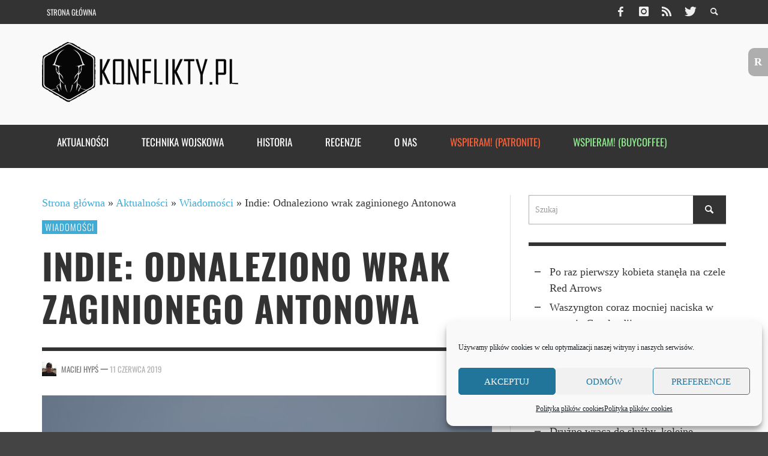

--- FILE ---
content_type: text/html; charset=UTF-8
request_url: https://www.konflikty.pl/aktualnosci/wiadomosci/indie-odnaleziono-wrak-zaginionego-antonowa/
body_size: 23443
content:
<!DOCTYPE html>
<!--[if lt IE 7]>      <html class="no-js lt-ie9 lt-ie8 lt-ie7" lang="pl-PL"> <![endif]-->
<!--[if IE 7]>         <html class="no-js lt-ie9 lt-ie8" lang="pl-PL"> <![endif]-->
<!--[if IE 8]>         <html class="no-js lt-ie9" lang="pl-PL"> <![endif]-->
<!--[if gt IE 8]><!--> <html class="no-js" lang="pl-PL"> <!--<![endif]-->
	<head>
		<title>Indie: Odnaleziono wrak zaginionego Antonowa | Konflikty.pl</title>
		<script async src="https://pagead2.googlesyndication.com/pagead/js/adsbygoogle.js"></script>
<script>
  (adsbygoogle = window.adsbygoogle || []).push({
    google_ad_client: "ca-pub-8537802206275177",
    enable_page_level_ads: true
  });
</script>
		
		<!-- Default Meta Tags -->
		<meta charset="UTF-8">

<link href="//www.google-analytics.com" rel="dns-prefetch">

<meta http-equiv="X-UA-Compatible" content="IE=edge,chrome=1">

<meta name="viewport" content="width=device-width,initial-scale=1.0,user-scalable=yes">


<link rel="shortcut icon" href="https://www.konflikty.pl/wp-content/uploads/2022/04/favicon-konflikty.png">		
<link rel="apple-touch-icon" href="https://www.konflikty.pl/wp-content/uploads/2022/04/favicon-konflikty-1.png">



<link rel="pingback" href="https://www.konflikty.pl/xmlrpc.php" />

		<!-- Facebook integration -->
  

<meta property="og:site_name" content="Konflikty.pl">

<meta property="og:url" content="https://www.konflikty.pl/aktualnosci/wiadomosci/indie-odnaleziono-wrak-zaginionego-antonowa/"/>  
<meta property="og:type" content="article" />
<meta property="og:title" content="Indie: Odnaleziono wrak zaginionego Antonowa" />  
<meta property="og:description" content="Załoga wojskowego śmigłowca odnalazła we wtorek 11 czerwca wrak zaginionego samolotu transportowego An-32. Maszyna ...">
	<meta property="og:image" content="https://www.konflikty.pl/wp-content/uploads/2015/11/Antonov_An-32_India_-_Air_Force_AN2080698.jpg" />



		<!-- css + javascript -->
		
<!-- Author Meta Tags by Molongui Authorship, visit: https://wordpress.org/plugins/molongui-authorship/ -->
<meta name="author" content="Maciej Hypś">
<!-- /Molongui Authorship -->

<meta name='robots' content='index, follow, max-image-preview:large, max-snippet:-1, max-video-preview:-1' />

	<!-- This site is optimized with the Yoast SEO plugin v22.7 - https://yoast.com/wordpress/plugins/seo/ -->
	<link rel="canonical" href="https://www.konflikty.pl/aktualnosci/wiadomosci/indie-odnaleziono-wrak-zaginionego-antonowa/" />
	<meta property="og:locale" content="pl_PL" />
	<meta property="og:type" content="article" />
	<meta property="og:title" content="Indie: Odnaleziono wrak zaginionego Antonowa | Konflikty.pl" />
	<meta property="og:description" content="Załoga wojskowego śmigłowca odnalazła we wtorek 11 czerwca wrak zaginionego samolotu transportowego An-32. Maszyna ..." />
	<meta property="og:url" content="https://www.konflikty.pl/aktualnosci/wiadomosci/indie-odnaleziono-wrak-zaginionego-antonowa/" />
	<meta property="og:site_name" content="Konflikty.pl" />
	<meta property="article:publisher" content="https://www.facebook.com/konflikty" />
	<meta property="article:published_time" content="2019-06-11T13:15:38+00:00" />
	<meta property="article:modified_time" content="2019-06-11T14:12:49+00:00" />
	<meta property="og:image" content="https://www.konflikty.pl/wp-content/uploads/2015/11/Antonov_An-32_India_-_Air_Force_AN2080698.jpg" />
	<meta property="og:image:width" content="1153" />
	<meta property="og:image:height" content="650" />
	<meta property="og:image:type" content="image/jpeg" />
	<meta name="author" content="Maciej Hypś" />
	<meta name="twitter:card" content="summary_large_image" />
	<meta name="twitter:creator" content="@konflikty" />
	<meta name="twitter:site" content="@konflikty" />
	<meta name="twitter:label1" content="Napisane przez" />
	<meta name="twitter:data1" content="Maciej Hypś" />
	<meta name="twitter:label2" content="Szacowany czas czytania" />
	<meta name="twitter:data2" content="1 minuta" />
	<script type="application/ld+json" class="yoast-schema-graph">{"@context":"https://schema.org","@graph":[{"@type":"Article","@id":"https://www.konflikty.pl/aktualnosci/wiadomosci/indie-odnaleziono-wrak-zaginionego-antonowa/#article","isPartOf":{"@id":"https://www.konflikty.pl/aktualnosci/wiadomosci/indie-odnaleziono-wrak-zaginionego-antonowa/"},"author":{"name":"Maciej Hypś","@id":"https://www.konflikty.pl/#/schema/person/38f550fe52264ffb724326c961a5c553"},"headline":"Indie: Odnaleziono wrak zaginionego Antonowa","datePublished":"2019-06-11T13:15:38+00:00","dateModified":"2019-06-11T14:12:49+00:00","mainEntityOfPage":{"@id":"https://www.konflikty.pl/aktualnosci/wiadomosci/indie-odnaleziono-wrak-zaginionego-antonowa/"},"wordCount":145,"commentCount":0,"publisher":{"@id":"https://www.konflikty.pl/#organization"},"image":{"@id":"https://www.konflikty.pl/aktualnosci/wiadomosci/indie-odnaleziono-wrak-zaginionego-antonowa/#primaryimage"},"thumbnailUrl":"https://www.konflikty.pl/wp-content/uploads/2015/11/Antonov_An-32_India_-_Air_Force_AN2080698.jpg","keywords":["An-32","Indie","lotnictwo","wypadki lotnicze"],"articleSection":["Wiadomości"],"inLanguage":"pl-PL","potentialAction":[{"@type":"CommentAction","name":"Comment","target":["https://www.konflikty.pl/aktualnosci/wiadomosci/indie-odnaleziono-wrak-zaginionego-antonowa/#respond"]}]},{"@type":"WebPage","@id":"https://www.konflikty.pl/aktualnosci/wiadomosci/indie-odnaleziono-wrak-zaginionego-antonowa/","url":"https://www.konflikty.pl/aktualnosci/wiadomosci/indie-odnaleziono-wrak-zaginionego-antonowa/","name":"Indie: Odnaleziono wrak zaginionego Antonowa | Konflikty.pl","isPartOf":{"@id":"https://www.konflikty.pl/#website"},"primaryImageOfPage":{"@id":"https://www.konflikty.pl/aktualnosci/wiadomosci/indie-odnaleziono-wrak-zaginionego-antonowa/#primaryimage"},"image":{"@id":"https://www.konflikty.pl/aktualnosci/wiadomosci/indie-odnaleziono-wrak-zaginionego-antonowa/#primaryimage"},"thumbnailUrl":"https://www.konflikty.pl/wp-content/uploads/2015/11/Antonov_An-32_India_-_Air_Force_AN2080698.jpg","datePublished":"2019-06-11T13:15:38+00:00","dateModified":"2019-06-11T14:12:49+00:00","breadcrumb":{"@id":"https://www.konflikty.pl/aktualnosci/wiadomosci/indie-odnaleziono-wrak-zaginionego-antonowa/#breadcrumb"},"inLanguage":"pl-PL","potentialAction":[{"@type":"ReadAction","target":["https://www.konflikty.pl/aktualnosci/wiadomosci/indie-odnaleziono-wrak-zaginionego-antonowa/"]}]},{"@type":"ImageObject","inLanguage":"pl-PL","@id":"https://www.konflikty.pl/aktualnosci/wiadomosci/indie-odnaleziono-wrak-zaginionego-antonowa/#primaryimage","url":"https://www.konflikty.pl/wp-content/uploads/2015/11/Antonov_An-32_India_-_Air_Force_AN2080698.jpg","contentUrl":"https://www.konflikty.pl/wp-content/uploads/2015/11/Antonov_An-32_India_-_Air_Force_AN2080698.jpg","width":1153,"height":650,"caption":"Oleg V. Belyakov – AirTeamImages, Creative Commons Attribution-Share Alike 3.0 Unported"},{"@type":"BreadcrumbList","@id":"https://www.konflikty.pl/aktualnosci/wiadomosci/indie-odnaleziono-wrak-zaginionego-antonowa/#breadcrumb","itemListElement":[{"@type":"ListItem","position":1,"name":"Strona główna","item":"https://www.konflikty.pl/"},{"@type":"ListItem","position":2,"name":"Aktualności","item":"https://www.konflikty.pl/aktualnosci/"},{"@type":"ListItem","position":3,"name":"Wiadomości","item":"https://www.konflikty.pl/aktualnosci/wiadomosci/"},{"@type":"ListItem","position":4,"name":"Indie: Odnaleziono wrak zaginionego Antonowa"}]},{"@type":"WebSite","@id":"https://www.konflikty.pl/#website","url":"https://www.konflikty.pl/","name":"Konflikty.pl","description":"","publisher":{"@id":"https://www.konflikty.pl/#organization"},"potentialAction":[{"@type":"SearchAction","target":{"@type":"EntryPoint","urlTemplate":"https://www.konflikty.pl/?s={search_term_string}"},"query-input":"required name=search_term_string"}],"inLanguage":"pl-PL"},{"@type":"Organization","@id":"https://www.konflikty.pl/#organization","name":"Konflikty.pl","url":"https://www.konflikty.pl/","logo":{"@type":"ImageObject","inLanguage":"pl-PL","@id":"https://www.konflikty.pl/#/schema/logo/image/","url":"https://www.konflikty.pl/wp-content/uploads/2023/06/Konflikty2.png","contentUrl":"https://www.konflikty.pl/wp-content/uploads/2023/06/Konflikty2.png","width":773,"height":860,"caption":"Konflikty.pl"},"image":{"@id":"https://www.konflikty.pl/#/schema/logo/image/"},"sameAs":["https://www.facebook.com/konflikty","https://x.com/konflikty"]},{"@type":"Person","@id":"https://www.konflikty.pl/#/schema/person/38f550fe52264ffb724326c961a5c553","name":"Maciej Hypś","image":{"@type":"ImageObject","inLanguage":"pl-PL","@id":"https://www.konflikty.pl/#/schema/person/image/","url":"https://secure.gravatar.com/avatar/970b9c1dd77309d02c475a925515ce65?s=96&d=mm&r=g","contentUrl":"https://secure.gravatar.com/avatar/970b9c1dd77309d02c475a925515ce65?s=96&d=mm&r=g","caption":"Maciej Hypś"},"description":"Redaktor naczelny serwisu Konflikty.pl od stycznia 2020. Absolwent politologii na Uniwersytecie Gdańskim, pasjonat lotnictwa i historii najnowszej, miłośnik piwa i Barcelony.","url":"https://www.konflikty.pl/author/maciej-hyps/"}]}</script>
	<!-- / Yoast SEO plugin. -->


<link href='https://fonts.gstatic.com' crossorigin rel='preconnect' />
<link rel="alternate" type="application/rss+xml" title="Konflikty.pl &raquo; Kanał z wpisami" href="https://www.konflikty.pl/feed/" />
<link rel="alternate" type="application/rss+xml" title="Konflikty.pl &raquo; Kanał z komentarzami" href="https://www.konflikty.pl/comments/feed/" />
<link rel="alternate" type="application/rss+xml" title="Konflikty.pl &raquo; Indie: Odnaleziono wrak zaginionego Antonowa Kanał z komentarzami" href="https://www.konflikty.pl/aktualnosci/wiadomosci/indie-odnaleziono-wrak-zaginionego-antonowa/feed/" />
<!-- Shareaholic - https://www.shareaholic.com -->
<link rel='preload' href='//cdn.shareaholic.net/assets/pub/shareaholic.js' as='script'/>
<script data-no-minify='1' data-cfasync='false'>
_SHR_SETTINGS = {"endpoints":{"local_recs_url":"https:\/\/www.konflikty.pl\/wp-admin\/admin-ajax.php?action=shareaholic_permalink_related","ajax_url":"https:\/\/www.konflikty.pl\/wp-admin\/admin-ajax.php","share_counts_url":"https:\/\/www.konflikty.pl\/wp-admin\/admin-ajax.php?action=shareaholic_share_counts_api"},"site_id":"f4eefc783ecc01cf967b2ac2e4558d06","url_components":{"year":"2019","monthnum":"06","day":"11","hour":"15","minute":"15","second":"38","post_id":"99322","postname":"indie-odnaleziono-wrak-zaginionego-antonowa","category":"aktualnosci\/wiadomosci"}};
</script>
<script data-no-minify='1' data-cfasync='false' src='//cdn.shareaholic.net/assets/pub/shareaholic.js' data-shr-siteid='f4eefc783ecc01cf967b2ac2e4558d06' async ></script>

<!-- Shareaholic Content Tags -->
<meta name='shareaholic:site_name' content='Konflikty.pl' />
<meta name='shareaholic:language' content='pl-PL' />
<meta name='shareaholic:url' content='https://www.konflikty.pl/aktualnosci/wiadomosci/indie-odnaleziono-wrak-zaginionego-antonowa/' />
<meta name='shareaholic:keywords' content='tag:an-32, tag:indie, tag:lotnictwo, tag:wypadki lotnicze, cat:wiadomości, type:post' />
<meta name='shareaholic:article_published_time' content='2019-06-11T15:15:38+02:00' />
<meta name='shareaholic:article_modified_time' content='2019-06-11T16:12:49+02:00' />
<meta name='shareaholic:shareable_page' content='true' />
<meta name='shareaholic:article_author_name' content='Maciej Hypś' />
<meta name='shareaholic:site_id' content='f4eefc783ecc01cf967b2ac2e4558d06' />
<meta name='shareaholic:wp_version' content='9.7.13' />
<meta name='shareaholic:image' content='https://www.konflikty.pl/wp-content/uploads/2015/11/Antonov_An-32_India_-_Air_Force_AN2080698-1024x577.jpg' />
<!-- Shareaholic Content Tags End -->
<script type="text/javascript">
/* <![CDATA[ */
window._wpemojiSettings = {"baseUrl":"https:\/\/s.w.org\/images\/core\/emoji\/14.0.0\/72x72\/","ext":".png","svgUrl":"https:\/\/s.w.org\/images\/core\/emoji\/14.0.0\/svg\/","svgExt":".svg","source":{"concatemoji":"https:\/\/www.konflikty.pl\/wp-includes\/js\/wp-emoji-release.min.js?ver=6.4.7"}};
/*! This file is auto-generated */
!function(i,n){var o,s,e;function c(e){try{var t={supportTests:e,timestamp:(new Date).valueOf()};sessionStorage.setItem(o,JSON.stringify(t))}catch(e){}}function p(e,t,n){e.clearRect(0,0,e.canvas.width,e.canvas.height),e.fillText(t,0,0);var t=new Uint32Array(e.getImageData(0,0,e.canvas.width,e.canvas.height).data),r=(e.clearRect(0,0,e.canvas.width,e.canvas.height),e.fillText(n,0,0),new Uint32Array(e.getImageData(0,0,e.canvas.width,e.canvas.height).data));return t.every(function(e,t){return e===r[t]})}function u(e,t,n){switch(t){case"flag":return n(e,"\ud83c\udff3\ufe0f\u200d\u26a7\ufe0f","\ud83c\udff3\ufe0f\u200b\u26a7\ufe0f")?!1:!n(e,"\ud83c\uddfa\ud83c\uddf3","\ud83c\uddfa\u200b\ud83c\uddf3")&&!n(e,"\ud83c\udff4\udb40\udc67\udb40\udc62\udb40\udc65\udb40\udc6e\udb40\udc67\udb40\udc7f","\ud83c\udff4\u200b\udb40\udc67\u200b\udb40\udc62\u200b\udb40\udc65\u200b\udb40\udc6e\u200b\udb40\udc67\u200b\udb40\udc7f");case"emoji":return!n(e,"\ud83e\udef1\ud83c\udffb\u200d\ud83e\udef2\ud83c\udfff","\ud83e\udef1\ud83c\udffb\u200b\ud83e\udef2\ud83c\udfff")}return!1}function f(e,t,n){var r="undefined"!=typeof WorkerGlobalScope&&self instanceof WorkerGlobalScope?new OffscreenCanvas(300,150):i.createElement("canvas"),a=r.getContext("2d",{willReadFrequently:!0}),o=(a.textBaseline="top",a.font="600 32px Arial",{});return e.forEach(function(e){o[e]=t(a,e,n)}),o}function t(e){var t=i.createElement("script");t.src=e,t.defer=!0,i.head.appendChild(t)}"undefined"!=typeof Promise&&(o="wpEmojiSettingsSupports",s=["flag","emoji"],n.supports={everything:!0,everythingExceptFlag:!0},e=new Promise(function(e){i.addEventListener("DOMContentLoaded",e,{once:!0})}),new Promise(function(t){var n=function(){try{var e=JSON.parse(sessionStorage.getItem(o));if("object"==typeof e&&"number"==typeof e.timestamp&&(new Date).valueOf()<e.timestamp+604800&&"object"==typeof e.supportTests)return e.supportTests}catch(e){}return null}();if(!n){if("undefined"!=typeof Worker&&"undefined"!=typeof OffscreenCanvas&&"undefined"!=typeof URL&&URL.createObjectURL&&"undefined"!=typeof Blob)try{var e="postMessage("+f.toString()+"("+[JSON.stringify(s),u.toString(),p.toString()].join(",")+"));",r=new Blob([e],{type:"text/javascript"}),a=new Worker(URL.createObjectURL(r),{name:"wpTestEmojiSupports"});return void(a.onmessage=function(e){c(n=e.data),a.terminate(),t(n)})}catch(e){}c(n=f(s,u,p))}t(n)}).then(function(e){for(var t in e)n.supports[t]=e[t],n.supports.everything=n.supports.everything&&n.supports[t],"flag"!==t&&(n.supports.everythingExceptFlag=n.supports.everythingExceptFlag&&n.supports[t]);n.supports.everythingExceptFlag=n.supports.everythingExceptFlag&&!n.supports.flag,n.DOMReady=!1,n.readyCallback=function(){n.DOMReady=!0}}).then(function(){return e}).then(function(){var e;n.supports.everything||(n.readyCallback(),(e=n.source||{}).concatemoji?t(e.concatemoji):e.wpemoji&&e.twemoji&&(t(e.twemoji),t(e.wpemoji)))}))}((window,document),window._wpemojiSettings);
/* ]]> */
</script>
<style id='wp-emoji-styles-inline-css' type='text/css'>

	img.wp-smiley, img.emoji {
		display: inline !important;
		border: none !important;
		box-shadow: none !important;
		height: 1em !important;
		width: 1em !important;
		margin: 0 0.07em !important;
		vertical-align: -0.1em !important;
		background: none !important;
		padding: 0 !important;
	}
</style>
<link rel='stylesheet' id='wp-block-library-css' href='https://www.konflikty.pl/wp-includes/css/dist/block-library/style.min.css?ver=6.4.7' type='text/css' media='all' />
<style id='classic-theme-styles-inline-css' type='text/css'>
/*! This file is auto-generated */
.wp-block-button__link{color:#fff;background-color:#32373c;border-radius:9999px;box-shadow:none;text-decoration:none;padding:calc(.667em + 2px) calc(1.333em + 2px);font-size:1.125em}.wp-block-file__button{background:#32373c;color:#fff;text-decoration:none}
</style>
<style id='global-styles-inline-css' type='text/css'>
body{--wp--preset--color--black: #000000;--wp--preset--color--cyan-bluish-gray: #abb8c3;--wp--preset--color--white: #ffffff;--wp--preset--color--pale-pink: #f78da7;--wp--preset--color--vivid-red: #cf2e2e;--wp--preset--color--luminous-vivid-orange: #ff6900;--wp--preset--color--luminous-vivid-amber: #fcb900;--wp--preset--color--light-green-cyan: #7bdcb5;--wp--preset--color--vivid-green-cyan: #00d084;--wp--preset--color--pale-cyan-blue: #8ed1fc;--wp--preset--color--vivid-cyan-blue: #0693e3;--wp--preset--color--vivid-purple: #9b51e0;--wp--preset--gradient--vivid-cyan-blue-to-vivid-purple: linear-gradient(135deg,rgba(6,147,227,1) 0%,rgb(155,81,224) 100%);--wp--preset--gradient--light-green-cyan-to-vivid-green-cyan: linear-gradient(135deg,rgb(122,220,180) 0%,rgb(0,208,130) 100%);--wp--preset--gradient--luminous-vivid-amber-to-luminous-vivid-orange: linear-gradient(135deg,rgba(252,185,0,1) 0%,rgba(255,105,0,1) 100%);--wp--preset--gradient--luminous-vivid-orange-to-vivid-red: linear-gradient(135deg,rgba(255,105,0,1) 0%,rgb(207,46,46) 100%);--wp--preset--gradient--very-light-gray-to-cyan-bluish-gray: linear-gradient(135deg,rgb(238,238,238) 0%,rgb(169,184,195) 100%);--wp--preset--gradient--cool-to-warm-spectrum: linear-gradient(135deg,rgb(74,234,220) 0%,rgb(151,120,209) 20%,rgb(207,42,186) 40%,rgb(238,44,130) 60%,rgb(251,105,98) 80%,rgb(254,248,76) 100%);--wp--preset--gradient--blush-light-purple: linear-gradient(135deg,rgb(255,206,236) 0%,rgb(152,150,240) 100%);--wp--preset--gradient--blush-bordeaux: linear-gradient(135deg,rgb(254,205,165) 0%,rgb(254,45,45) 50%,rgb(107,0,62) 100%);--wp--preset--gradient--luminous-dusk: linear-gradient(135deg,rgb(255,203,112) 0%,rgb(199,81,192) 50%,rgb(65,88,208) 100%);--wp--preset--gradient--pale-ocean: linear-gradient(135deg,rgb(255,245,203) 0%,rgb(182,227,212) 50%,rgb(51,167,181) 100%);--wp--preset--gradient--electric-grass: linear-gradient(135deg,rgb(202,248,128) 0%,rgb(113,206,126) 100%);--wp--preset--gradient--midnight: linear-gradient(135deg,rgb(2,3,129) 0%,rgb(40,116,252) 100%);--wp--preset--font-size--small: 13px;--wp--preset--font-size--medium: 20px;--wp--preset--font-size--large: 36px;--wp--preset--font-size--x-large: 42px;--wp--preset--font-family--oswald: Oswald;--wp--preset--spacing--20: 0.44rem;--wp--preset--spacing--30: 0.67rem;--wp--preset--spacing--40: 1rem;--wp--preset--spacing--50: 1.5rem;--wp--preset--spacing--60: 2.25rem;--wp--preset--spacing--70: 3.38rem;--wp--preset--spacing--80: 5.06rem;--wp--preset--shadow--natural: 6px 6px 9px rgba(0, 0, 0, 0.2);--wp--preset--shadow--deep: 12px 12px 50px rgba(0, 0, 0, 0.4);--wp--preset--shadow--sharp: 6px 6px 0px rgba(0, 0, 0, 0.2);--wp--preset--shadow--outlined: 6px 6px 0px -3px rgba(255, 255, 255, 1), 6px 6px rgba(0, 0, 0, 1);--wp--preset--shadow--crisp: 6px 6px 0px rgba(0, 0, 0, 1);}:where(.is-layout-flex){gap: 0.5em;}:where(.is-layout-grid){gap: 0.5em;}body .is-layout-flow > .alignleft{float: left;margin-inline-start: 0;margin-inline-end: 2em;}body .is-layout-flow > .alignright{float: right;margin-inline-start: 2em;margin-inline-end: 0;}body .is-layout-flow > .aligncenter{margin-left: auto !important;margin-right: auto !important;}body .is-layout-constrained > .alignleft{float: left;margin-inline-start: 0;margin-inline-end: 2em;}body .is-layout-constrained > .alignright{float: right;margin-inline-start: 2em;margin-inline-end: 0;}body .is-layout-constrained > .aligncenter{margin-left: auto !important;margin-right: auto !important;}body .is-layout-constrained > :where(:not(.alignleft):not(.alignright):not(.alignfull)){max-width: var(--wp--style--global--content-size);margin-left: auto !important;margin-right: auto !important;}body .is-layout-constrained > .alignwide{max-width: var(--wp--style--global--wide-size);}body .is-layout-flex{display: flex;}body .is-layout-flex{flex-wrap: wrap;align-items: center;}body .is-layout-flex > *{margin: 0;}body .is-layout-grid{display: grid;}body .is-layout-grid > *{margin: 0;}:where(.wp-block-columns.is-layout-flex){gap: 2em;}:where(.wp-block-columns.is-layout-grid){gap: 2em;}:where(.wp-block-post-template.is-layout-flex){gap: 1.25em;}:where(.wp-block-post-template.is-layout-grid){gap: 1.25em;}.has-black-color{color: var(--wp--preset--color--black) !important;}.has-cyan-bluish-gray-color{color: var(--wp--preset--color--cyan-bluish-gray) !important;}.has-white-color{color: var(--wp--preset--color--white) !important;}.has-pale-pink-color{color: var(--wp--preset--color--pale-pink) !important;}.has-vivid-red-color{color: var(--wp--preset--color--vivid-red) !important;}.has-luminous-vivid-orange-color{color: var(--wp--preset--color--luminous-vivid-orange) !important;}.has-luminous-vivid-amber-color{color: var(--wp--preset--color--luminous-vivid-amber) !important;}.has-light-green-cyan-color{color: var(--wp--preset--color--light-green-cyan) !important;}.has-vivid-green-cyan-color{color: var(--wp--preset--color--vivid-green-cyan) !important;}.has-pale-cyan-blue-color{color: var(--wp--preset--color--pale-cyan-blue) !important;}.has-vivid-cyan-blue-color{color: var(--wp--preset--color--vivid-cyan-blue) !important;}.has-vivid-purple-color{color: var(--wp--preset--color--vivid-purple) !important;}.has-black-background-color{background-color: var(--wp--preset--color--black) !important;}.has-cyan-bluish-gray-background-color{background-color: var(--wp--preset--color--cyan-bluish-gray) !important;}.has-white-background-color{background-color: var(--wp--preset--color--white) !important;}.has-pale-pink-background-color{background-color: var(--wp--preset--color--pale-pink) !important;}.has-vivid-red-background-color{background-color: var(--wp--preset--color--vivid-red) !important;}.has-luminous-vivid-orange-background-color{background-color: var(--wp--preset--color--luminous-vivid-orange) !important;}.has-luminous-vivid-amber-background-color{background-color: var(--wp--preset--color--luminous-vivid-amber) !important;}.has-light-green-cyan-background-color{background-color: var(--wp--preset--color--light-green-cyan) !important;}.has-vivid-green-cyan-background-color{background-color: var(--wp--preset--color--vivid-green-cyan) !important;}.has-pale-cyan-blue-background-color{background-color: var(--wp--preset--color--pale-cyan-blue) !important;}.has-vivid-cyan-blue-background-color{background-color: var(--wp--preset--color--vivid-cyan-blue) !important;}.has-vivid-purple-background-color{background-color: var(--wp--preset--color--vivid-purple) !important;}.has-black-border-color{border-color: var(--wp--preset--color--black) !important;}.has-cyan-bluish-gray-border-color{border-color: var(--wp--preset--color--cyan-bluish-gray) !important;}.has-white-border-color{border-color: var(--wp--preset--color--white) !important;}.has-pale-pink-border-color{border-color: var(--wp--preset--color--pale-pink) !important;}.has-vivid-red-border-color{border-color: var(--wp--preset--color--vivid-red) !important;}.has-luminous-vivid-orange-border-color{border-color: var(--wp--preset--color--luminous-vivid-orange) !important;}.has-luminous-vivid-amber-border-color{border-color: var(--wp--preset--color--luminous-vivid-amber) !important;}.has-light-green-cyan-border-color{border-color: var(--wp--preset--color--light-green-cyan) !important;}.has-vivid-green-cyan-border-color{border-color: var(--wp--preset--color--vivid-green-cyan) !important;}.has-pale-cyan-blue-border-color{border-color: var(--wp--preset--color--pale-cyan-blue) !important;}.has-vivid-cyan-blue-border-color{border-color: var(--wp--preset--color--vivid-cyan-blue) !important;}.has-vivid-purple-border-color{border-color: var(--wp--preset--color--vivid-purple) !important;}.has-vivid-cyan-blue-to-vivid-purple-gradient-background{background: var(--wp--preset--gradient--vivid-cyan-blue-to-vivid-purple) !important;}.has-light-green-cyan-to-vivid-green-cyan-gradient-background{background: var(--wp--preset--gradient--light-green-cyan-to-vivid-green-cyan) !important;}.has-luminous-vivid-amber-to-luminous-vivid-orange-gradient-background{background: var(--wp--preset--gradient--luminous-vivid-amber-to-luminous-vivid-orange) !important;}.has-luminous-vivid-orange-to-vivid-red-gradient-background{background: var(--wp--preset--gradient--luminous-vivid-orange-to-vivid-red) !important;}.has-very-light-gray-to-cyan-bluish-gray-gradient-background{background: var(--wp--preset--gradient--very-light-gray-to-cyan-bluish-gray) !important;}.has-cool-to-warm-spectrum-gradient-background{background: var(--wp--preset--gradient--cool-to-warm-spectrum) !important;}.has-blush-light-purple-gradient-background{background: var(--wp--preset--gradient--blush-light-purple) !important;}.has-blush-bordeaux-gradient-background{background: var(--wp--preset--gradient--blush-bordeaux) !important;}.has-luminous-dusk-gradient-background{background: var(--wp--preset--gradient--luminous-dusk) !important;}.has-pale-ocean-gradient-background{background: var(--wp--preset--gradient--pale-ocean) !important;}.has-electric-grass-gradient-background{background: var(--wp--preset--gradient--electric-grass) !important;}.has-midnight-gradient-background{background: var(--wp--preset--gradient--midnight) !important;}.has-small-font-size{font-size: var(--wp--preset--font-size--small) !important;}.has-medium-font-size{font-size: var(--wp--preset--font-size--medium) !important;}.has-large-font-size{font-size: var(--wp--preset--font-size--large) !important;}.has-x-large-font-size{font-size: var(--wp--preset--font-size--x-large) !important;}.has-oswald-font-family{font-family: var(--wp--preset--font-family--oswald) !important;}
.wp-block-navigation a:where(:not(.wp-element-button)){color: inherit;}
:where(.wp-block-post-template.is-layout-flex){gap: 1.25em;}:where(.wp-block-post-template.is-layout-grid){gap: 1.25em;}
:where(.wp-block-columns.is-layout-flex){gap: 2em;}:where(.wp-block-columns.is-layout-grid){gap: 2em;}
.wp-block-pullquote{font-size: 1.5em;line-height: 1.6;}
</style>
<link rel='stylesheet' id='progress_wp_br_bootstrap-css' href='https://www.konflikty.pl/wp-content/plugins/progress-bar-wp/assets/css/bootstrap.css?ver=6.4.7' type='text/css' media='all' />
<link rel='stylesheet' id='progr_wp_b-font-awesome-css' href='https://www.konflikty.pl/wp-content/plugins/progress-bar-wp/assets/css/font-awesome/css/font-awesome.min.css?ver=6.4.7' type='text/css' media='all' />
<link rel='stylesheet' id='progr_wp_jq-ae-css' href='https://www.konflikty.pl/wp-content/plugins/progress-bar-wp/assets/css/meanmenu.min.css?ver=6.4.7' type='text/css' media='all' />
<link rel='stylesheet' id='progr_wp_animate-ae-css' href='https://www.konflikty.pl/wp-content/plugins/progress-bar-wp/assets/css/animate.min.css?ver=6.4.7' type='text/css' media='all' />
<link rel='stylesheet' id='reword_public_css-css' href='https://www.konflikty.pl/wp-content/plugins/reword/public/css/reword-public.css?ver=6.4.7' type='text/css' media='all' />
<link rel='stylesheet' id='reword_banner_css-css' href='https://www.konflikty.pl/wp-content/plugins/reword/public/css/reword-banner.css?ver=6.4.7' type='text/css' media='all' />
<link rel='stylesheet' id='widgetopts-styles-css' href='https://www.konflikty.pl/wp-content/plugins/widget-options/assets/css/widget-options.css' type='text/css' media='all' />
<link rel='stylesheet' id='cmplz-general-css' href='https://www.konflikty.pl/wp-content/plugins/complianz-gdpr/assets/css/cookieblocker.min.css?ver=1754076420' type='text/css' media='all' />
<link rel='stylesheet' id='better-image-credits-css' href='https://www.konflikty.pl/wp-content/plugins/better-image-credits/style.css?ver=1.0' type='text/css' media='all' />
<link rel='stylesheet' id='vwcss-flexslider-css' href='https://www.konflikty.pl/wp-content/themes/presso-1_10/framework/flexslider/flexslider-custom.css?ver=1.10.0' type='text/css' media='all' />
<link rel='stylesheet' id='vwcss-icon-social-css' href='https://www.konflikty.pl/wp-content/themes/presso-1_10/framework/font-icons/social-icons/css/zocial.css?ver=1.10.0' type='text/css' media='all' />
<link rel='stylesheet' id='vwcss-icon-entypo-css' href='https://www.konflikty.pl/wp-content/themes/presso-1_10/framework/font-icons/entypo/css/entypo.css?ver=1.10.0' type='text/css' media='all' />
<link rel='stylesheet' id='vwcss-icon-symbol-css' href='https://www.konflikty.pl/wp-content/themes/presso-1_10/framework/font-icons/symbol/css/symbol.css?ver=1.10.0' type='text/css' media='all' />
<link rel='stylesheet' id='vwcss-swipebox-css' href='https://www.konflikty.pl/wp-content/themes/presso-1_10/framework/swipebox/swipebox.css?ver=1.10.0' type='text/css' media='all' />
<link rel='stylesheet' id='vwcss-bootstrap-css' href='https://www.konflikty.pl/wp-content/themes/presso-1_10/framework/bootstrap/css/bootstrap.css?ver=1.10.0' type='text/css' media='all' />
<link rel='stylesheet' id='vwcss-theme-css' href='https://www.konflikty.pl/wp-content/themes/presso-1_10/css/theme.css?ver=1.10.0' type='text/css' media='all' />
<script type="text/javascript" src="https://www.konflikty.pl/wp-includes/js/jquery/jquery.min.js?ver=3.7.1" id="jquery-core-js"></script>
<script type="text/javascript" src="https://www.konflikty.pl/wp-includes/js/jquery/jquery-migrate.min.js?ver=3.4.1" id="jquery-migrate-js"></script>
<script type="text/javascript" id="instant-search-js-extra">
/* <![CDATA[ */
var instant_search = {"blog_url":"https:\/\/www.konflikty.pl","ajax_url":"https:\/\/www.konflikty.pl\/wp-admin\/admin-ajax.php","placeholder":"Szukaj"};
/* ]]> */
</script>
<script type="text/javascript" src="https://www.konflikty.pl/wp-content/themes/presso-1_10/framework/instant-search/instant-search.js?ver=1.10.0" id="instant-search-js"></script>
<link rel="https://api.w.org/" href="https://www.konflikty.pl/wp-json/" /><link rel="alternate" type="application/json" href="https://www.konflikty.pl/wp-json/wp/v2/posts/99322" /><link rel="EditURI" type="application/rsd+xml" title="RSD" href="https://www.konflikty.pl/xmlrpc.php?rsd" />
<meta name="generator" content="WordPress 6.4.7" />
<link rel='shortlink' href='https://www.konflikty.pl/?p=99322' />
<link rel="alternate" type="application/json+oembed" href="https://www.konflikty.pl/wp-json/oembed/1.0/embed?url=https%3A%2F%2Fwww.konflikty.pl%2Faktualnosci%2Fwiadomosci%2Findie-odnaleziono-wrak-zaginionego-antonowa%2F" />
<link rel="alternate" type="text/xml+oembed" href="https://www.konflikty.pl/wp-json/oembed/1.0/embed?url=https%3A%2F%2Fwww.konflikty.pl%2Faktualnosci%2Fwiadomosci%2Findie-odnaleziono-wrak-zaginionego-antonowa%2F&#038;format=xml" />
			<style>.cmplz-hidden {
					display: none !important;
				}</style>            <style>
                .molongui-disabled-link
                {
                    border-bottom: none !important;
                    text-decoration: none !important;
                    color: inherit !important;
                    cursor: inherit !important;
                }
                .molongui-disabled-link:hover,
                .molongui-disabled-link:hover span
                {
                    border-bottom: none !important;
                    text-decoration: none !important;
                    color: inherit !important;
                    cursor: inherit !important;
                }
            </style>
            <link href='http://fonts.googleapis.com/css?family=Oswald:400,400italic,700,700italic,700,700italic|Open+Sans:400,400italic,700,700italic,400,400italic&#038;subset=latin,latin-ext,cyrillic,cyrillic-ext,greek-ext,greek,vietnamese' rel='stylesheet' type='text/css'>	<style type="text/css">
						@font-face {
			font-family: 'Custom Font 1';
			src: url( 'https://www.konflikty.pl/wp-content/uploads/2022/04/oswald-2.zip' );
		}
		
				
		::selection { color: white; background-color: #3facd6; }
		h1, h2, h3, h4, h5, h6 {
			font-family: Oswald, sans-serif;
			font-weight: 700;
			color: #333333;
		}
		h1 { line-height: 1.1; }
		h2 { line-height: 1.2; }
		h3, h4, h5, h6 { line-height: 1.4; }
		body {
			font-family: Open Sans, sans-serif;
			font-size: 18px;
			font-weight: 400;
			color: #353535;
		}

		.header-font,
		woocommerce div.product .woocommerce-tabs ul.tabs li, .woocommerce-page div.product .woocommerce-tabs ul.tabs li, .woocommerce #content div.product .woocommerce-tabs ul.tabs li, .woocommerce-page #content div.product .woocommerce-tabs ul.tabs li
		{ font-family: Oswald, sans-serif; font-weight: 700; }
		.header-font-color { color: #333333; }

		.wp-caption p.wp-caption-text {
			color: #333333;
			border-bottom-color: #333333;
		}
		
		.body-font { font-family: Open Sans, sans-serif; font-weight: 400; }

		/* Only header font, No font-weight */
		.mobile-nav,
		.top-nav,
		.comment .author > span, .pingback .author > span, 
		.label, .tagcloud a,
		.woocommerce .product_meta .post-tags a,
		.bbp-topic-tags a,
		.woocommerce div.product span.price, .woocommerce-page div.product span.price, .woocommerce #content div.product span.price, .woocommerce-page #content div.product span.price, .woocommerce div.product p.price, .woocommerce-page div.product p.price, .woocommerce #content div.product p.price, .woocommerce-page #content div.product p.price,
		.main-nav .menu-link { font-family: Oswald, sans-serif; }

		/* Primary Color */
		.primary-bg,
		.label, .tagcloud a,
		.woocommerce nav.woocommerce-pagination ul li span.current, .woocommerce-page nav.woocommerce-pagination ul li span.current, .woocommerce #content nav.woocommerce-pagination ul li span.current, .woocommerce-page #content nav.woocommerce-pagination ul li span.current, .woocommerce nav.woocommerce-pagination ul li a:hover, .woocommerce-page nav.woocommerce-pagination ul li a:hover, .woocommerce #content nav.woocommerce-pagination ul li a:hover, .woocommerce-page #content nav.woocommerce-pagination ul li a:hover, .woocommerce nav.woocommerce-pagination ul li a:focus, .woocommerce-page nav.woocommerce-pagination ul li a:focus, .woocommerce #content nav.woocommerce-pagination ul li a:focus, .woocommerce-page #content nav.woocommerce-pagination ul li a:focus,
		#pagination > span {
			background-color: #3facd6;
		}
		a, .social-share a:hover, .site-social-icons a:hover,
		.bbp-topic-header a:hover,
		.bbp-forum-header a:hover,
		.bbp-reply-header a:hover { color: #3facd6; }
		.button-primary { color: #3facd6; border-color: #3facd6; }
		.primary-border { border-color: #3facd6; }

		/* Top-bar Colors */
		.top-bar {
			background-color: #333333;
			color: #eeeeee;
		}

		#open-mobile-nav, .top-nav  a, .top-bar-right > a {
			color: #eeeeee;
		}

		#open-mobile-nav:hover, .top-nav  a:hover, .top-bar-right > a:hover {
			background-color: #3facd6;
			color: #ffffff;
		}

		.top-nav .menu-item:hover { background-color: #3facd6; }
		.top-nav .menu-item:hover > a { color: #ffffff; }

		/* Header Colors */
		.main-bar {
			background-color: #f9f9f9;
			color: #bbbbbb;
		}

		/* Main Navigation Colors */
		.main-nav-bar {
			background-color: #333333;
		}

		.main-nav-bar, .main-nav > .menu-item > a {
			color: #ffffff;
		}

		.main-nav .menu-item:hover > .menu-link,
		.main-nav > .current-menu-ancestor > a,
		.main-nav > .current-menu-item > a {
			background-color: #3facd6;
			color: #ffffff;
		}

		/* Widgets */
		.widget_vw_widget_social_subscription .social-subscription:hover .social-subscription-icon { background-color: #3facd6; }
		.widget_vw_widget_social_subscription .social-subscription:hover .social-subscription-count { color: #3facd6; }

		.widget_vw_widget_categories a:hover { color: #3facd6; }

		/* Footer Colors */
		#footer {
			background-color: #111111;
		}

		#footer .widget-title {
			color: #3facd6;
		}

		#footer,
		#footer .title,
		#footer .comment-author,
		#footer .social-subscription-count
		{ color: #999999; }

		.copyright {
			background-color: #000000;
		}
		.copyright, .copyright a {
			color: #dddddd;
		}

		/* Custom Styles */
					</style>
			<style type="text/css" id="wp-custom-css">
			p {
    text-align: left;
}		</style>
			<!-- Fonts Plugin CSS - https://fontsplugin.com/ -->
	<style>
		/* Cached: January 15, 2026 at 10:59pm */
/* cyrillic-ext */
@font-face {
  font-family: 'Oswald';
  font-style: normal;
  font-weight: 200;
  font-display: swap;
  src: url(https://fonts.gstatic.com/s/oswald/v57/TK3iWkUHHAIjg752FD8Ghe4.woff2) format('woff2');
  unicode-range: U+0460-052F, U+1C80-1C8A, U+20B4, U+2DE0-2DFF, U+A640-A69F, U+FE2E-FE2F;
}
/* cyrillic */
@font-face {
  font-family: 'Oswald';
  font-style: normal;
  font-weight: 200;
  font-display: swap;
  src: url(https://fonts.gstatic.com/s/oswald/v57/TK3iWkUHHAIjg752HT8Ghe4.woff2) format('woff2');
  unicode-range: U+0301, U+0400-045F, U+0490-0491, U+04B0-04B1, U+2116;
}
/* vietnamese */
@font-face {
  font-family: 'Oswald';
  font-style: normal;
  font-weight: 200;
  font-display: swap;
  src: url(https://fonts.gstatic.com/s/oswald/v57/TK3iWkUHHAIjg752Fj8Ghe4.woff2) format('woff2');
  unicode-range: U+0102-0103, U+0110-0111, U+0128-0129, U+0168-0169, U+01A0-01A1, U+01AF-01B0, U+0300-0301, U+0303-0304, U+0308-0309, U+0323, U+0329, U+1EA0-1EF9, U+20AB;
}
/* latin-ext */
@font-face {
  font-family: 'Oswald';
  font-style: normal;
  font-weight: 200;
  font-display: swap;
  src: url(https://fonts.gstatic.com/s/oswald/v57/TK3iWkUHHAIjg752Fz8Ghe4.woff2) format('woff2');
  unicode-range: U+0100-02BA, U+02BD-02C5, U+02C7-02CC, U+02CE-02D7, U+02DD-02FF, U+0304, U+0308, U+0329, U+1D00-1DBF, U+1E00-1E9F, U+1EF2-1EFF, U+2020, U+20A0-20AB, U+20AD-20C0, U+2113, U+2C60-2C7F, U+A720-A7FF;
}
/* latin */
@font-face {
  font-family: 'Oswald';
  font-style: normal;
  font-weight: 200;
  font-display: swap;
  src: url(https://fonts.gstatic.com/s/oswald/v57/TK3iWkUHHAIjg752GT8G.woff2) format('woff2');
  unicode-range: U+0000-00FF, U+0131, U+0152-0153, U+02BB-02BC, U+02C6, U+02DA, U+02DC, U+0304, U+0308, U+0329, U+2000-206F, U+20AC, U+2122, U+2191, U+2193, U+2212, U+2215, U+FEFF, U+FFFD;
}
/* cyrillic-ext */
@font-face {
  font-family: 'Oswald';
  font-style: normal;
  font-weight: 300;
  font-display: swap;
  src: url(https://fonts.gstatic.com/s/oswald/v57/TK3iWkUHHAIjg752FD8Ghe4.woff2) format('woff2');
  unicode-range: U+0460-052F, U+1C80-1C8A, U+20B4, U+2DE0-2DFF, U+A640-A69F, U+FE2E-FE2F;
}
/* cyrillic */
@font-face {
  font-family: 'Oswald';
  font-style: normal;
  font-weight: 300;
  font-display: swap;
  src: url(https://fonts.gstatic.com/s/oswald/v57/TK3iWkUHHAIjg752HT8Ghe4.woff2) format('woff2');
  unicode-range: U+0301, U+0400-045F, U+0490-0491, U+04B0-04B1, U+2116;
}
/* vietnamese */
@font-face {
  font-family: 'Oswald';
  font-style: normal;
  font-weight: 300;
  font-display: swap;
  src: url(https://fonts.gstatic.com/s/oswald/v57/TK3iWkUHHAIjg752Fj8Ghe4.woff2) format('woff2');
  unicode-range: U+0102-0103, U+0110-0111, U+0128-0129, U+0168-0169, U+01A0-01A1, U+01AF-01B0, U+0300-0301, U+0303-0304, U+0308-0309, U+0323, U+0329, U+1EA0-1EF9, U+20AB;
}
/* latin-ext */
@font-face {
  font-family: 'Oswald';
  font-style: normal;
  font-weight: 300;
  font-display: swap;
  src: url(https://fonts.gstatic.com/s/oswald/v57/TK3iWkUHHAIjg752Fz8Ghe4.woff2) format('woff2');
  unicode-range: U+0100-02BA, U+02BD-02C5, U+02C7-02CC, U+02CE-02D7, U+02DD-02FF, U+0304, U+0308, U+0329, U+1D00-1DBF, U+1E00-1E9F, U+1EF2-1EFF, U+2020, U+20A0-20AB, U+20AD-20C0, U+2113, U+2C60-2C7F, U+A720-A7FF;
}
/* latin */
@font-face {
  font-family: 'Oswald';
  font-style: normal;
  font-weight: 300;
  font-display: swap;
  src: url(https://fonts.gstatic.com/s/oswald/v57/TK3iWkUHHAIjg752GT8G.woff2) format('woff2');
  unicode-range: U+0000-00FF, U+0131, U+0152-0153, U+02BB-02BC, U+02C6, U+02DA, U+02DC, U+0304, U+0308, U+0329, U+2000-206F, U+20AC, U+2122, U+2191, U+2193, U+2212, U+2215, U+FEFF, U+FFFD;
}
/* cyrillic-ext */
@font-face {
  font-family: 'Oswald';
  font-style: normal;
  font-weight: 400;
  font-display: swap;
  src: url(https://fonts.gstatic.com/s/oswald/v57/TK3iWkUHHAIjg752FD8Ghe4.woff2) format('woff2');
  unicode-range: U+0460-052F, U+1C80-1C8A, U+20B4, U+2DE0-2DFF, U+A640-A69F, U+FE2E-FE2F;
}
/* cyrillic */
@font-face {
  font-family: 'Oswald';
  font-style: normal;
  font-weight: 400;
  font-display: swap;
  src: url(https://fonts.gstatic.com/s/oswald/v57/TK3iWkUHHAIjg752HT8Ghe4.woff2) format('woff2');
  unicode-range: U+0301, U+0400-045F, U+0490-0491, U+04B0-04B1, U+2116;
}
/* vietnamese */
@font-face {
  font-family: 'Oswald';
  font-style: normal;
  font-weight: 400;
  font-display: swap;
  src: url(https://fonts.gstatic.com/s/oswald/v57/TK3iWkUHHAIjg752Fj8Ghe4.woff2) format('woff2');
  unicode-range: U+0102-0103, U+0110-0111, U+0128-0129, U+0168-0169, U+01A0-01A1, U+01AF-01B0, U+0300-0301, U+0303-0304, U+0308-0309, U+0323, U+0329, U+1EA0-1EF9, U+20AB;
}
/* latin-ext */
@font-face {
  font-family: 'Oswald';
  font-style: normal;
  font-weight: 400;
  font-display: swap;
  src: url(https://fonts.gstatic.com/s/oswald/v57/TK3iWkUHHAIjg752Fz8Ghe4.woff2) format('woff2');
  unicode-range: U+0100-02BA, U+02BD-02C5, U+02C7-02CC, U+02CE-02D7, U+02DD-02FF, U+0304, U+0308, U+0329, U+1D00-1DBF, U+1E00-1E9F, U+1EF2-1EFF, U+2020, U+20A0-20AB, U+20AD-20C0, U+2113, U+2C60-2C7F, U+A720-A7FF;
}
/* latin */
@font-face {
  font-family: 'Oswald';
  font-style: normal;
  font-weight: 400;
  font-display: swap;
  src: url(https://fonts.gstatic.com/s/oswald/v57/TK3iWkUHHAIjg752GT8G.woff2) format('woff2');
  unicode-range: U+0000-00FF, U+0131, U+0152-0153, U+02BB-02BC, U+02C6, U+02DA, U+02DC, U+0304, U+0308, U+0329, U+2000-206F, U+20AC, U+2122, U+2191, U+2193, U+2212, U+2215, U+FEFF, U+FFFD;
}
/* cyrillic-ext */
@font-face {
  font-family: 'Oswald';
  font-style: normal;
  font-weight: 500;
  font-display: swap;
  src: url(https://fonts.gstatic.com/s/oswald/v57/TK3iWkUHHAIjg752FD8Ghe4.woff2) format('woff2');
  unicode-range: U+0460-052F, U+1C80-1C8A, U+20B4, U+2DE0-2DFF, U+A640-A69F, U+FE2E-FE2F;
}
/* cyrillic */
@font-face {
  font-family: 'Oswald';
  font-style: normal;
  font-weight: 500;
  font-display: swap;
  src: url(https://fonts.gstatic.com/s/oswald/v57/TK3iWkUHHAIjg752HT8Ghe4.woff2) format('woff2');
  unicode-range: U+0301, U+0400-045F, U+0490-0491, U+04B0-04B1, U+2116;
}
/* vietnamese */
@font-face {
  font-family: 'Oswald';
  font-style: normal;
  font-weight: 500;
  font-display: swap;
  src: url(https://fonts.gstatic.com/s/oswald/v57/TK3iWkUHHAIjg752Fj8Ghe4.woff2) format('woff2');
  unicode-range: U+0102-0103, U+0110-0111, U+0128-0129, U+0168-0169, U+01A0-01A1, U+01AF-01B0, U+0300-0301, U+0303-0304, U+0308-0309, U+0323, U+0329, U+1EA0-1EF9, U+20AB;
}
/* latin-ext */
@font-face {
  font-family: 'Oswald';
  font-style: normal;
  font-weight: 500;
  font-display: swap;
  src: url(https://fonts.gstatic.com/s/oswald/v57/TK3iWkUHHAIjg752Fz8Ghe4.woff2) format('woff2');
  unicode-range: U+0100-02BA, U+02BD-02C5, U+02C7-02CC, U+02CE-02D7, U+02DD-02FF, U+0304, U+0308, U+0329, U+1D00-1DBF, U+1E00-1E9F, U+1EF2-1EFF, U+2020, U+20A0-20AB, U+20AD-20C0, U+2113, U+2C60-2C7F, U+A720-A7FF;
}
/* latin */
@font-face {
  font-family: 'Oswald';
  font-style: normal;
  font-weight: 500;
  font-display: swap;
  src: url(https://fonts.gstatic.com/s/oswald/v57/TK3iWkUHHAIjg752GT8G.woff2) format('woff2');
  unicode-range: U+0000-00FF, U+0131, U+0152-0153, U+02BB-02BC, U+02C6, U+02DA, U+02DC, U+0304, U+0308, U+0329, U+2000-206F, U+20AC, U+2122, U+2191, U+2193, U+2212, U+2215, U+FEFF, U+FFFD;
}
/* cyrillic-ext */
@font-face {
  font-family: 'Oswald';
  font-style: normal;
  font-weight: 600;
  font-display: swap;
  src: url(https://fonts.gstatic.com/s/oswald/v57/TK3iWkUHHAIjg752FD8Ghe4.woff2) format('woff2');
  unicode-range: U+0460-052F, U+1C80-1C8A, U+20B4, U+2DE0-2DFF, U+A640-A69F, U+FE2E-FE2F;
}
/* cyrillic */
@font-face {
  font-family: 'Oswald';
  font-style: normal;
  font-weight: 600;
  font-display: swap;
  src: url(https://fonts.gstatic.com/s/oswald/v57/TK3iWkUHHAIjg752HT8Ghe4.woff2) format('woff2');
  unicode-range: U+0301, U+0400-045F, U+0490-0491, U+04B0-04B1, U+2116;
}
/* vietnamese */
@font-face {
  font-family: 'Oswald';
  font-style: normal;
  font-weight: 600;
  font-display: swap;
  src: url(https://fonts.gstatic.com/s/oswald/v57/TK3iWkUHHAIjg752Fj8Ghe4.woff2) format('woff2');
  unicode-range: U+0102-0103, U+0110-0111, U+0128-0129, U+0168-0169, U+01A0-01A1, U+01AF-01B0, U+0300-0301, U+0303-0304, U+0308-0309, U+0323, U+0329, U+1EA0-1EF9, U+20AB;
}
/* latin-ext */
@font-face {
  font-family: 'Oswald';
  font-style: normal;
  font-weight: 600;
  font-display: swap;
  src: url(https://fonts.gstatic.com/s/oswald/v57/TK3iWkUHHAIjg752Fz8Ghe4.woff2) format('woff2');
  unicode-range: U+0100-02BA, U+02BD-02C5, U+02C7-02CC, U+02CE-02D7, U+02DD-02FF, U+0304, U+0308, U+0329, U+1D00-1DBF, U+1E00-1E9F, U+1EF2-1EFF, U+2020, U+20A0-20AB, U+20AD-20C0, U+2113, U+2C60-2C7F, U+A720-A7FF;
}
/* latin */
@font-face {
  font-family: 'Oswald';
  font-style: normal;
  font-weight: 600;
  font-display: swap;
  src: url(https://fonts.gstatic.com/s/oswald/v57/TK3iWkUHHAIjg752GT8G.woff2) format('woff2');
  unicode-range: U+0000-00FF, U+0131, U+0152-0153, U+02BB-02BC, U+02C6, U+02DA, U+02DC, U+0304, U+0308, U+0329, U+2000-206F, U+20AC, U+2122, U+2191, U+2193, U+2212, U+2215, U+FEFF, U+FFFD;
}
/* cyrillic-ext */
@font-face {
  font-family: 'Oswald';
  font-style: normal;
  font-weight: 700;
  font-display: swap;
  src: url(https://fonts.gstatic.com/s/oswald/v57/TK3iWkUHHAIjg752FD8Ghe4.woff2) format('woff2');
  unicode-range: U+0460-052F, U+1C80-1C8A, U+20B4, U+2DE0-2DFF, U+A640-A69F, U+FE2E-FE2F;
}
/* cyrillic */
@font-face {
  font-family: 'Oswald';
  font-style: normal;
  font-weight: 700;
  font-display: swap;
  src: url(https://fonts.gstatic.com/s/oswald/v57/TK3iWkUHHAIjg752HT8Ghe4.woff2) format('woff2');
  unicode-range: U+0301, U+0400-045F, U+0490-0491, U+04B0-04B1, U+2116;
}
/* vietnamese */
@font-face {
  font-family: 'Oswald';
  font-style: normal;
  font-weight: 700;
  font-display: swap;
  src: url(https://fonts.gstatic.com/s/oswald/v57/TK3iWkUHHAIjg752Fj8Ghe4.woff2) format('woff2');
  unicode-range: U+0102-0103, U+0110-0111, U+0128-0129, U+0168-0169, U+01A0-01A1, U+01AF-01B0, U+0300-0301, U+0303-0304, U+0308-0309, U+0323, U+0329, U+1EA0-1EF9, U+20AB;
}
/* latin-ext */
@font-face {
  font-family: 'Oswald';
  font-style: normal;
  font-weight: 700;
  font-display: swap;
  src: url(https://fonts.gstatic.com/s/oswald/v57/TK3iWkUHHAIjg752Fz8Ghe4.woff2) format('woff2');
  unicode-range: U+0100-02BA, U+02BD-02C5, U+02C7-02CC, U+02CE-02D7, U+02DD-02FF, U+0304, U+0308, U+0329, U+1D00-1DBF, U+1E00-1E9F, U+1EF2-1EFF, U+2020, U+20A0-20AB, U+20AD-20C0, U+2113, U+2C60-2C7F, U+A720-A7FF;
}
/* latin */
@font-face {
  font-family: 'Oswald';
  font-style: normal;
  font-weight: 700;
  font-display: swap;
  src: url(https://fonts.gstatic.com/s/oswald/v57/TK3iWkUHHAIjg752GT8G.woff2) format('woff2');
  unicode-range: U+0000-00FF, U+0131, U+0152-0153, U+02BB-02BC, U+02C6, U+02DA, U+02DC, U+0304, U+0308, U+0329, U+2000-206F, U+20AC, U+2122, U+2191, U+2193, U+2212, U+2215, U+FEFF, U+FFFD;
}

:root {
--font-base: Georgia, Times, Times New Roman, serif;
--font-headings: Oswald;
}
body, #content, .entry-content, .post-content, .page-content, .post-excerpt, .entry-summary, .entry-excerpt, .widget-area, .widget, .sidebar, #sidebar, footer, .footer, #footer, .site-footer {
font-family: Georgia, Times, Times New Roman, serif !important;
font-weight: 400 !important;
 }
#site-title, .site-title, #site-title a, .site-title a, .entry-title, .entry-title a, h1, h2, h3, h4, h5, h6, .widget-title, .elementor-heading-title {
font-family: "Oswald" !important;
 }
.widget-title, .widget-area h1, .widget-area h2, .widget-area h3, .widget-area h4, .widget-area h5, .widget-area h6, #secondary h1, #secondary h2, #secondary h3, #secondary h4, #secondary h5, #secondary h6 {
font-weight: 600 !important;
 }
	</style>
	<!-- Fonts Plugin CSS -->
	
		<!-- HTML5 shim and Respond.js IE8 support of HTML5 elements and media queries -->
		<!--[if lt IE 9]>
			<script src="//cdnjs.cloudflare.com/ajax/libs/html5shiv/3.7/html5shiv.min.js"></script>
			<script src="//cdnjs.cloudflare.com/ajax/libs/respond.js/1.3.0/respond.min.js"></script>
		<![endif]-->
<script>
  (function(i,s,o,g,r,a,m){i['GoogleAnalyticsObject']=r;i[r]=i[r]||function(){
  (i[r].q=i[r].q||[]).push(arguments)},i[r].l=1*new Date();a=s.createElement(o),
  m=s.getElementsByTagName(o)[0];a.async=1;a.src=g;m.parentNode.insertBefore(a,m)
  })(window,document,'script','//www.google-analytics.com/analytics.js','ga');

  ga('create', 'UA-3388375-1', 'auto');
  ga('send', 'pageview');

</script>

<script type="text/javascript">
setTimeout(function(){var a=document.createElement("script");
var b=document.getElementsByTagName("script")[0];
a.src=document.location.protocol+"//dnn506yrbagrg.cloudfront.net/pages/scripts/0024/7549.js?"+Math.floor(new Date().getTime()/3600000);
a.async=true;a.type="text/javascript";b.parentNode.insertBefore(a,b)}, 1);
</script>	
		
<!-- Google tag (gtag.js) -->
<script async src="https://www.googletagmanager.com/gtag/js?id=G-GJENSLX3WZ"></script>
<script>
  window.dataLayer = window.dataLayer || [];
  function gtag(){dataLayer.push(arguments);}
  gtag('js', new Date());

  gtag('config', 'G-GJENSLX3WZ');
</script>
	
	</head>
	<body id="top" class="post-template-default single single-post postid-99322 single-format-standard site-layout-full-large site-disable-post-box-effects">

			<nav id="mobile-nav-wrapper" role="navigation"></nav>
			<div id="off-canvas-body-inner">

				<!-- Top Bar -->
				<div id="top-bar" class="top-bar">
					<div class="container">
						<div class="row">
							<div class="col-sm-12">
								<div class="top-bar-right">

									
									<a class="site-social-icon" href="https://www.facebook.com/konflikty" title="Facebook" target="_blank"><i class="icon-social-facebook"></i></a><a class="site-social-icon" href="https://www.instagram.com/konflikty/" title="Instagram" target="_blank"><i class="icon-social-instagram"></i></a><a class="site-social-icon" href="https://www.konflikty.pl/feed/" title="RSS" target="_blank"><i class="icon-social-rss"></i></a><a class="site-social-icon" href="https://twitter.com/konflikty" title="Twitter" target="_blank"><i class="icon-social-twitter"></i></a>
									<a class="instant-search-icon" href="#menu1"><i class="icon-entypo-search"></i></a>
								</div>

								<a id="open-mobile-nav" href="#mobile-nav" title="Szukaj"><i class="icon-entypo-menu"></i></a>
								
								<nav id="top-nav-wrapper">
								<ul id="menu-menu-gorne" class="top-nav list-unstyled clearfix"><li id="nav-menu-item-19306" class="main-menu-item  menu-item-even menu-item-depth-0 menu-item menu-item-type-post_type menu-item-object-page menu-item-home"><a href="https://www.konflikty.pl/" class="menu-link main-menu-link"><span>Strona główna</span></a></li>
</ul>								</nav>
								
							</div>
						</div>
					</div>
				</div>
				<!-- End Top Bar -->
				
				<!-- Main Bar -->
								<header class="main-bar header-layout-left-logo">
					<div class="container">
						<div class="row">
							<div class="col-sm-12">
								<div id="logo" class="">
									<a href="https://www.konflikty.pl/">
																													<img src="https://www.konflikty.pl/wp-content/uploads/2014/07/konflikty.pl-logo.png" alt="Konflikty.pl" class="logo-original" />
																											</a>
								</div>
							
																
							</div>
						</div>
					</div>
				</header>
				<!-- End Main Bar -->

				<!-- Main Navigation Bar -->
				<div class="main-nav-bar header-layout-left-logo">
					<div class="container">
						<div class="row">
							<div class="col-sm-12">
								<nav id="main-nav-wrapper"><ul id="menu-menu-glowne" class="main-nav list-unstyled"><li id="nav-menu-item-29804" class="main-menu-item  menu-item-even menu-item-depth-0 menu-item menu-item-type-taxonomy menu-item-object-category current-post-ancestor menu-item-has-children"><a href="https://www.konflikty.pl/aktualnosci/" class="menu-link main-menu-link"><span>Aktualności</span></a><div class="sub-menu-container">
<ul class="sub-menu menu-odd  menu-depth-1">
	<li id="nav-menu-item-29811" class="sub-menu-item  menu-item-odd menu-item-depth-1 menu-item menu-item-type-taxonomy menu-item-object-category current-post-ancestor current-menu-parent current-post-parent"><a href="https://www.konflikty.pl/aktualnosci/wiadomosci/" class="menu-link sub-menu-link"><span>Wiadomości</span></a></li>
	<li id="nav-menu-item-29810" class="sub-menu-item  menu-item-odd menu-item-depth-1 menu-item menu-item-type-taxonomy menu-item-object-category"><a href="https://www.konflikty.pl/aktualnosci/relacje/" class="menu-link sub-menu-link"><span>Relacje</span></a></li>
</ul>
					<ul class="sub-posts">
						<li class="col-sm-4"><article class="post-204105 post-box post-box-large-thumbnail">
			<div class="post-thumbnail-wrapper">
			
						<a href="https://www.konflikty.pl/aktualnosci/wiadomosci/sasha-nash-kobieta-na-czele-red-arrows/" title="Po raz pierwszy kobieta stanęła na czele Red Arrows" rel="bookmark">
							<img width="360" height="200" src="https://www.konflikty.pl/wp-content/uploads/2026/01/RED-20260105-002-OC-Handover-0177-360x200.jpg" class="attachment-vw_small size-vw_small wp-image-204106 wp-post-image" alt="" decoding="async" loading="lazy" />			</a>

		</div>
		
	<div class="post-box-inner">
				
		<h3 class="title"><a href="https://www.konflikty.pl/aktualnosci/wiadomosci/sasha-nash-kobieta-na-czele-red-arrows/" title="Po raz pierwszy kobieta stanęła na czele Red Arrows" rel="bookmark">Po raz pierwszy kobieta stanęła na czele Red Arrows</a></h3>
		<div class="post-meta header-font">
						<img alt='' src='https://secure.gravatar.com/avatar/acb531cde4d4e0c1e1878f8b84263bb6?s=32&#038;d=mm&#038;r=g' srcset='https://secure.gravatar.com/avatar/acb531cde4d4e0c1e1878f8b84263bb6?s=64&#038;d=mm&#038;r=g 2x' class='avatar avatar-32 photo' height='32' width='32' loading='lazy' decoding='async'/>			<a class="author-name" href="https://www.konflikty.pl/author/lukasz-golowanow/?mab_v3=204105" title="Zobacz wszystkie wpisy  Łukasz Golowanow&nbsp;-&nbsp;Maciej Hypś">Łukasz Golowanow&nbsp;-&nbsp;Maciej Hypś</a><span class="post-meta-separator">,</span>
			<a href="https://www.konflikty.pl/aktualnosci/wiadomosci/sasha-nash-kobieta-na-czele-red-arrows/" class="post-date" title="Po raz pierwszy kobieta stanęła na czele Red Arrows" rel="bookmark">15 stycznia 2026</a>
		</div>
	</div>

</article></li><li class="col-sm-4"><article class="post-204060 post-box post-box-large-thumbnail">
			<div class="post-thumbnail-wrapper">
			
						<a href="https://www.konflikty.pl/aktualnosci/wiadomosci/usa-grenlandia-vance-rubio/" title="Waszyngton coraz mocniej naciska w sprawie Grenlandii" rel="bookmark">
							<img width="360" height="200" src="https://www.konflikty.pl/wp-content/uploads/2026/01/vance-360x200.jpg" class="attachment-vw_small size-vw_small wp-image-204098 wp-post-image" alt="" decoding="async" loading="lazy" />			</a>

		</div>
		
	<div class="post-box-inner">
				
		<h3 class="title"><a href="https://www.konflikty.pl/aktualnosci/wiadomosci/usa-grenlandia-vance-rubio/" title="Waszyngton coraz mocniej naciska w sprawie Grenlandii" rel="bookmark">Waszyngton coraz mocniej naciska w sprawie Grenlandii</a></h3>
		<div class="post-meta header-font">
						<img alt='' src='https://secure.gravatar.com/avatar/30b639b593e52b54f2174205498ce3ba?s=32&#038;d=mm&#038;r=g' srcset='https://secure.gravatar.com/avatar/30b639b593e52b54f2174205498ce3ba?s=64&#038;d=mm&#038;r=g 2x' class='avatar avatar-32 photo' height='32' width='32' loading='lazy' decoding='async'/>			<a class="author-name" href="https://www.konflikty.pl/author/szymonrutkowski/" title="Zobacz wszystkie wpisy  Szymon Rutkowski">Szymon Rutkowski</a><span class="post-meta-separator">,</span>
			<a href="https://www.konflikty.pl/aktualnosci/wiadomosci/usa-grenlandia-vance-rubio/" class="post-date" title="Waszyngton coraz mocniej naciska w sprawie Grenlandii" rel="bookmark">15 stycznia 2026</a>
		</div>
	</div>

</article></li><li class="col-sm-4"><article class="post-204070 post-box post-box-large-thumbnail">
			<div class="post-thumbnail-wrapper">
			
						<a href="https://www.konflikty.pl/aktualnosci/wiadomosci/protesty-iran-najkrwawsze-w-xxi-wieku/" title="Czy protesty w Iranie są najkrwaw&shy;szymi w XXI wieku?" rel="bookmark">
							<img width="360" height="200" src="https://www.konflikty.pl/wp-content/uploads/2020/12/chamenei-1-360x200.jpg" class="attachment-vw_small size-vw_small wp-image-127869 wp-post-image" alt="" decoding="async" loading="lazy" />			</a>

		</div>
		
	<div class="post-box-inner">
				
		<h3 class="title"><a href="https://www.konflikty.pl/aktualnosci/wiadomosci/protesty-iran-najkrwawsze-w-xxi-wieku/" title="Czy protesty w Iranie są najkrwaw&shy;szymi w XXI wieku?" rel="bookmark">Czy protesty w Iranie są najkrwaw&shy;szymi w XXI wieku?</a></h3>
		<div class="post-meta header-font">
						<img alt='' src='https://secure.gravatar.com/avatar/7edd7da0993deaaf9002a3f3504ca70e?s=32&#038;d=mm&#038;r=g' srcset='https://secure.gravatar.com/avatar/7edd7da0993deaaf9002a3f3504ca70e?s=64&#038;d=mm&#038;r=g 2x' class='avatar avatar-32 photo' height='32' width='32' loading='lazy' decoding='async'/>			<a class="author-name" href="https://www.konflikty.pl/author/paweljurkowski/" title="Zobacz wszystkie wpisy  Paweł Jurkowski">Paweł Jurkowski</a><span class="post-meta-separator">,</span>
			<a href="https://www.konflikty.pl/aktualnosci/wiadomosci/protesty-iran-najkrwawsze-w-xxi-wieku/" class="post-date" title="Czy protesty w Iranie są najkrwaw&shy;szymi w XXI wieku?" rel="bookmark">14 stycznia 2026</a>
		</div>
	</div>

</article></li>					</ul>

				</div>
</li>
<li id="nav-menu-item-29807" class="main-menu-item  menu-item-even menu-item-depth-0 menu-item menu-item-type-taxonomy menu-item-object-category menu-item-has-children"><a href="https://www.konflikty.pl/technika-wojskowa/" class="menu-link main-menu-link"><span>Technika wojskowa</span></a><div class="sub-menu-container">
<ul class="sub-menu menu-odd  menu-depth-1">
	<li id="nav-menu-item-29817" class="sub-menu-item  menu-item-odd menu-item-depth-1 menu-item menu-item-type-taxonomy menu-item-object-category"><a href="https://www.konflikty.pl/technika-wojskowa/na-ladzie/" class="menu-link sub-menu-link"><span>Na lądzie</span></a></li>
	<li id="nav-menu-item-29818" class="sub-menu-item  menu-item-odd menu-item-depth-1 menu-item menu-item-type-taxonomy menu-item-object-category"><a href="https://www.konflikty.pl/technika-wojskowa/na-morzu/" class="menu-link sub-menu-link"><span>Na morzu</span></a></li>
	<li id="nav-menu-item-29819" class="sub-menu-item  menu-item-odd menu-item-depth-1 menu-item menu-item-type-taxonomy menu-item-object-category"><a href="https://www.konflikty.pl/technika-wojskowa/w-powietrzu/" class="menu-link sub-menu-link"><span>W powietrzu</span></a></li>
	<li id="nav-menu-item-29820" class="sub-menu-item  menu-item-odd menu-item-depth-1 menu-item menu-item-type-taxonomy menu-item-object-category"><a href="https://www.konflikty.pl/technika-wojskowa/wojsko-w-obiektywie/" class="menu-link sub-menu-link"><span>Wojsko w obiektywie</span></a></li>
</ul>
					<ul class="sub-posts">
						<li class="col-sm-4"><article class="post-203588 post-box post-box-large-thumbnail">
			<div class="post-thumbnail-wrapper">
			
						<a href="https://www.konflikty.pl/technika-wojskowa/na-morzu/hipersoniczne-nowosci-z-azji/" title="Hipersoniczne nowości z Azji" rel="bookmark">
							<img width="360" height="200" src="https://www.konflikty.pl/wp-content/uploads/2026/01/chiny-hipers-360x200.jpg" class="attachment-vw_small size-vw_small wp-image-203617 wp-post-image" alt="" decoding="async" loading="lazy" />			</a>

		</div>
		
	<div class="post-box-inner">
				
		<h3 class="title"><a href="https://www.konflikty.pl/technika-wojskowa/na-morzu/hipersoniczne-nowosci-z-azji/" title="Hipersoniczne nowości z Azji" rel="bookmark">Hipersoniczne nowości z Azji</a></h3>
		<div class="post-meta header-font">
						<img alt='' src='https://secure.gravatar.com/avatar/c9fd4bcca4ce3c7af20458983b9da25f?s=32&#038;d=mm&#038;r=g' srcset='https://secure.gravatar.com/avatar/c9fd4bcca4ce3c7af20458983b9da25f?s=64&#038;d=mm&#038;r=g 2x' class='avatar avatar-32 photo' height='32' width='32' loading='lazy' decoding='async'/>			<a class="author-name" href="https://www.konflikty.pl/author/pawel-behrendt/" title="Zobacz wszystkie wpisy  Paweł Behrendt">Paweł Behrendt</a><span class="post-meta-separator">,</span>
			<a href="https://www.konflikty.pl/technika-wojskowa/na-morzu/hipersoniczne-nowosci-z-azji/" class="post-date" title="Hipersoniczne nowości z Azji" rel="bookmark">2 stycznia 2026</a>
		</div>
	</div>

</article></li><li class="col-sm-4"><article class="post-203296 post-box post-box-large-thumbnail">
			<div class="post-thumbnail-wrapper">
			
						<a href="https://www.konflikty.pl/technika-wojskowa/na-morzu/reaktory-jadrowe-napedem-aip-nowej-generacji/" title="Reaktory jądrowe napędem AIP nowej generacji" rel="bookmark">
							<img width="360" height="200" src="https://www.konflikty.pl/wp-content/uploads/2025/12/taigei-360x200.jpg" class="attachment-vw_small size-vw_small wp-image-203298 wp-post-image" alt="" decoding="async" loading="lazy" />			</a>

		</div>
		
	<div class="post-box-inner">
				
		<h3 class="title"><a href="https://www.konflikty.pl/technika-wojskowa/na-morzu/reaktory-jadrowe-napedem-aip-nowej-generacji/" title="Reaktory jądrowe napędem AIP nowej generacji" rel="bookmark">Reaktory jądrowe napędem AIP nowej generacji</a></h3>
		<div class="post-meta header-font">
						<img alt='' src='https://secure.gravatar.com/avatar/970b9c1dd77309d02c475a925515ce65?s=32&#038;d=mm&#038;r=g' srcset='https://secure.gravatar.com/avatar/970b9c1dd77309d02c475a925515ce65?s=64&#038;d=mm&#038;r=g 2x' class='avatar avatar-32 photo' height='32' width='32' loading='lazy' decoding='async'/>			<a class="author-name" href="https://www.konflikty.pl/author/maciej-hyps/" title="Zobacz wszystkie wpisy  Maciej Hypś">Maciej Hypś</a><span class="post-meta-separator">,</span>
			<a href="https://www.konflikty.pl/technika-wojskowa/na-morzu/reaktory-jadrowe-napedem-aip-nowej-generacji/" class="post-date" title="Reaktory jądrowe napędem AIP nowej generacji" rel="bookmark">27 grudnia 2025</a>
		</div>
	</div>

</article></li><li class="col-sm-4"><article class="post-203266 post-box post-box-large-thumbnail">
			<div class="post-thumbnail-wrapper">
			
						<a href="https://www.konflikty.pl/technika-wojskowa/na-ladzie/t-34m-nieslubny-syn-pzkpfw-iii/" title="T-34M – nieślubny syn Pz.Kpfw. III" rel="bookmark">
							<img width="360" height="200" src="https://www.konflikty.pl/wp-content/uploads/2025/12/38-11355-343-002-kopia-360x200.jpg" class="attachment-vw_small size-vw_small wp-image-203270 wp-post-image" alt="model T-34M" decoding="async" loading="lazy" />			</a>

		</div>
		
	<div class="post-box-inner">
				
		<h3 class="title"><a href="https://www.konflikty.pl/technika-wojskowa/na-ladzie/t-34m-nieslubny-syn-pzkpfw-iii/" title="T-34M – nieślubny syn Pz.Kpfw. III" rel="bookmark">T-34M – nieślubny syn Pz.Kpfw. III</a></h3>
		<div class="post-meta header-font">
						<img alt='' src='https://secure.gravatar.com/avatar/7bde3f298280eeae6c96345bb50aafc5?s=32&#038;d=mm&#038;r=g' srcset='https://secure.gravatar.com/avatar/7bde3f298280eeae6c96345bb50aafc5?s=64&#038;d=mm&#038;r=g 2x' class='avatar avatar-32 photo' height='32' width='32' loading='lazy' decoding='async'/>			<a class="author-name" href="https://www.konflikty.pl/author/lukasz-meczykowski/" title="Zobacz wszystkie wpisy  Łukasz Męczykowski">Łukasz Męczykowski</a><span class="post-meta-separator">,</span>
			<a href="https://www.konflikty.pl/technika-wojskowa/na-ladzie/t-34m-nieslubny-syn-pzkpfw-iii/" class="post-date" title="T-34M – nieślubny syn Pz.Kpfw. III" rel="bookmark">26 grudnia 2025</a>
		</div>
	</div>

</article></li>					</ul>

				</div>
</li>
<li id="nav-menu-item-29805" class="main-menu-item  menu-item-even menu-item-depth-0 menu-item menu-item-type-taxonomy menu-item-object-category menu-item-has-children"><a href="https://www.konflikty.pl/historia/" class="menu-link main-menu-link"><span>Historia</span></a><div class="sub-menu-container">
<ul class="sub-menu menu-odd  menu-depth-1">
	<li id="nav-menu-item-29828" class="sub-menu-item  menu-item-odd menu-item-depth-1 menu-item menu-item-type-taxonomy menu-item-object-category"><a href="https://www.konflikty.pl/historia/starozytnosc/" class="menu-link sub-menu-link"><span>Starożytność</span></a></li>
	<li id="nav-menu-item-29827" class="sub-menu-item  menu-item-odd menu-item-depth-1 menu-item menu-item-type-taxonomy menu-item-object-category"><a href="https://www.konflikty.pl/historia/sredniowiecze/" class="menu-link sub-menu-link"><span>Średniowiecze</span></a></li>
	<li id="nav-menu-item-29825" class="sub-menu-item  menu-item-odd menu-item-depth-1 menu-item menu-item-type-taxonomy menu-item-object-category"><a href="https://www.konflikty.pl/historia/nowozytnosc/" class="menu-link sub-menu-link"><span>Nowożytność</span></a></li>
	<li id="nav-menu-item-29821" class="sub-menu-item  menu-item-odd menu-item-depth-1 menu-item menu-item-type-taxonomy menu-item-object-category"><a href="https://www.konflikty.pl/historia/1815-1918/" class="menu-link sub-menu-link"><span>1815-1918</span></a></li>
	<li id="nav-menu-item-29822" class="sub-menu-item  menu-item-odd menu-item-depth-1 menu-item menu-item-type-taxonomy menu-item-object-category"><a href="https://www.konflikty.pl/historia/1918-1939/" class="menu-link sub-menu-link"><span>1918-1939</span></a></li>
	<li id="nav-menu-item-29824" class="sub-menu-item  menu-item-odd menu-item-depth-1 menu-item menu-item-type-taxonomy menu-item-object-category"><a href="https://www.konflikty.pl/historia/druga-wojna-swiatowa/" class="menu-link sub-menu-link"><span>Druga wojna światowa</span></a></li>
	<li id="nav-menu-item-168258" class="sub-menu-item  menu-item-odd menu-item-depth-1 menu-item menu-item-type-taxonomy menu-item-object-category"><a href="https://www.konflikty.pl/historia/zimna-wojna/" class="menu-link sub-menu-link"><span>Zimna wojna</span></a></li>
	<li id="nav-menu-item-29823" class="sub-menu-item  menu-item-odd menu-item-depth-1 menu-item menu-item-type-taxonomy menu-item-object-category"><a href="https://www.konflikty.pl/historia/czasy-najnowsze/" class="menu-link sub-menu-link"><span>Czasy najnowsze</span></a></li>
	<li id="nav-menu-item-29826" class="sub-menu-item  menu-item-odd menu-item-depth-1 menu-item menu-item-type-taxonomy menu-item-object-category"><a href="https://www.konflikty.pl/historia/publicystyka-i-wywiady/" class="menu-link sub-menu-link"><span>Publicystyka i wywiady</span></a></li>
</ul>
					<ul class="sub-posts">
						<li class="col-sm-4"><article class="post-203999 post-box post-box-large-thumbnail">
			<div class="post-thumbnail-wrapper">
			
						<a href="https://www.konflikty.pl/historia/czasy-najnowsze/flota-cieni-bezpieczny-baltyk-fitburg/" title="Polowanie na „flotę cieni”" rel="bookmark">
							<img width="360" height="200" src="https://www.konflikty.pl/wp-content/uploads/2026/01/patrol-360x200.jpg" class="attachment-vw_small size-vw_small wp-image-204007 wp-post-image" alt="" decoding="async" loading="lazy" />			</a>

		</div>
		
	<div class="post-box-inner">
				
		<h3 class="title"><a href="https://www.konflikty.pl/historia/czasy-najnowsze/flota-cieni-bezpieczny-baltyk-fitburg/" title="Polowanie na „flotę cieni”" rel="bookmark">Polowanie na „flotę cieni”</a></h3>
		<div class="post-meta header-font">
						<img alt='' src='https://secure.gravatar.com/avatar/30b639b593e52b54f2174205498ce3ba?s=32&#038;d=mm&#038;r=g' srcset='https://secure.gravatar.com/avatar/30b639b593e52b54f2174205498ce3ba?s=64&#038;d=mm&#038;r=g 2x' class='avatar avatar-32 photo' height='32' width='32' loading='lazy' decoding='async'/>			<a class="author-name" href="https://www.konflikty.pl/author/szymonrutkowski/?mab_v3=203999" title="Zobacz wszystkie wpisy  Szymon Rutkowski&nbsp;-&nbsp;Paweł Behrendt">Szymon Rutkowski&nbsp;-&nbsp;Paweł Behrendt</a><span class="post-meta-separator">,</span>
			<a href="https://www.konflikty.pl/historia/czasy-najnowsze/flota-cieni-bezpieczny-baltyk-fitburg/" class="post-date" title="Polowanie na „flotę cieni”" rel="bookmark">12 stycznia 2026</a>
		</div>
	</div>

</article></li><li class="col-sm-4"><article class="post-203770 post-box post-box-large-thumbnail">
			<div class="post-thumbnail-wrapper">
			
						<a href="https://www.konflikty.pl/historia/czasy-najnowsze/grenlandia-kolejny-cel-trumpa/" title="Grenlandia: Kolejny cel Trumpa" rel="bookmark">
							<img width="360" height="200" src="https://www.konflikty.pl/wp-content/uploads/2026/01/drump-360x200.jpg" class="attachment-vw_small size-vw_small wp-image-203821 wp-post-image" alt="" decoding="async" loading="lazy" />			</a>

		</div>
		
	<div class="post-box-inner">
				
		<h3 class="title"><a href="https://www.konflikty.pl/historia/czasy-najnowsze/grenlandia-kolejny-cel-trumpa/" title="Grenlandia: Kolejny cel Trumpa" rel="bookmark">Grenlandia: Kolejny cel Trumpa</a></h3>
		<div class="post-meta header-font">
						<img alt='' src='https://secure.gravatar.com/avatar/30b639b593e52b54f2174205498ce3ba?s=32&#038;d=mm&#038;r=g' srcset='https://secure.gravatar.com/avatar/30b639b593e52b54f2174205498ce3ba?s=64&#038;d=mm&#038;r=g 2x' class='avatar avatar-32 photo' height='32' width='32' loading='lazy' decoding='async'/>			<a class="author-name" href="https://www.konflikty.pl/author/szymonrutkowski/" title="Zobacz wszystkie wpisy  Szymon Rutkowski">Szymon Rutkowski</a><span class="post-meta-separator">,</span>
			<a href="https://www.konflikty.pl/historia/czasy-najnowsze/grenlandia-kolejny-cel-trumpa/" class="post-date" title="Grenlandia: Kolejny cel Trumpa" rel="bookmark">8 stycznia 2026</a>
		</div>
	</div>

</article></li><li class="col-sm-4"><article class="post-203666 post-box post-box-large-thumbnail">
			<div class="post-thumbnail-wrapper">
			
						<a href="https://www.konflikty.pl/historia/czasy-najnowsze/doktryna-donroe-amerykanie-interwencje-w-meksyku/" title="„Doktryna Donroe” – czy Amery&shy;ka&shy;nie są gotowi na inter&shy;wen&shy;cję w Meksyku?" rel="bookmark">
							<img width="360" height="200" src="https://www.konflikty.pl/wp-content/uploads/2020/06/Mexican-army-360x200.jpg" class="attachment-vw_small size-vw_small wp-image-116659 wp-post-image" alt="" decoding="async" loading="lazy" />			</a>

		</div>
		
	<div class="post-box-inner">
				
		<h3 class="title"><a href="https://www.konflikty.pl/historia/czasy-najnowsze/doktryna-donroe-amerykanie-interwencje-w-meksyku/" title="„Doktryna Donroe” – czy Amery&shy;ka&shy;nie są gotowi na inter&shy;wen&shy;cję w Meksyku?" rel="bookmark">„Doktryna Donroe” – czy Amery&shy;ka&shy;nie są gotowi na inter&shy;wen&shy;cję w Meksyku?</a></h3>
		<div class="post-meta header-font">
						<img alt='' src='https://secure.gravatar.com/avatar/c1d368abec54a85f3bf7ba448a893765?s=32&#038;d=mm&#038;r=g' srcset='https://secure.gravatar.com/avatar/c1d368abec54a85f3bf7ba448a893765?s=64&#038;d=mm&#038;r=g 2x' class='avatar avatar-32 photo' height='32' width='32' loading='lazy' decoding='async'/>			<a class="author-name" href="https://www.konflikty.pl/author/konrad-gadera/" title="Zobacz wszystkie wpisy  Konrad Gadera">Konrad Gadera</a><span class="post-meta-separator">,</span>
			<a href="https://www.konflikty.pl/historia/czasy-najnowsze/doktryna-donroe-amerykanie-interwencje-w-meksyku/" class="post-date" title="„Doktryna Donroe” – czy Amery&shy;ka&shy;nie są gotowi na inter&shy;wen&shy;cję w Meksyku?" rel="bookmark">6 stycznia 2026</a>
		</div>
	</div>

</article></li>					</ul>

				</div>
</li>
<li id="nav-menu-item-29806" class="main-menu-item  menu-item-even menu-item-depth-0 menu-item menu-item-type-taxonomy menu-item-object-category menu-item-has-children"><a href="https://www.konflikty.pl/recenzje/" class="menu-link main-menu-link"><span>Recenzje</span></a><div class="sub-menu-container">
<ul class="sub-menu menu-odd  menu-depth-1">
	<li id="nav-menu-item-29816" class="sub-menu-item  menu-item-odd menu-item-depth-1 menu-item menu-item-type-taxonomy menu-item-object-category"><a href="https://www.konflikty.pl/recenzje/ksiazki/" class="menu-link sub-menu-link"><span>Książki</span></a></li>
</ul>
					<ul class="sub-posts">
						<li class="col-sm-4"><article class="post-200671 post-box post-box-large-thumbnail">
			<div class="post-thumbnail-wrapper">
			
						<a href="https://www.konflikty.pl/recenzje/ksiazki/tomasz-bonek-repatrland-45/" title="Tomasz Bonek – Repatrland ‘45. Drogi Polaków na Ziemie Odzyskane" rel="bookmark">
							<img width="360" height="200" src="https://www.konflikty.pl/wp-content/uploads/2025/10/repatrland-top-360x200.jpg" class="attachment-vw_small size-vw_small wp-image-200989 wp-post-image" alt="" decoding="async" loading="lazy" srcset="https://www.konflikty.pl/wp-content/uploads/2025/10/repatrland-top-360x200.jpg 360w, https://www.konflikty.pl/wp-content/uploads/2025/10/repatrland-top-300x168.jpg 300w" sizes="(max-width: 360px) 100vw, 360px" />			</a>

		</div>
		
	<div class="post-box-inner">
				
		<h3 class="title"><a href="https://www.konflikty.pl/recenzje/ksiazki/tomasz-bonek-repatrland-45/" title="Tomasz Bonek – Repatrland ‘45. Drogi Polaków na Ziemie Odzyskane" rel="bookmark">Tomasz Bonek – Repatrland ‘45. Drogi Polaków na Ziemie Odzyskane</a></h3>
		<div class="post-meta header-font">
						<img alt='' src='https://secure.gravatar.com/avatar/370d886e65aa5ae1662a6cb07010c245?s=32&#038;d=mm&#038;r=g' srcset='https://secure.gravatar.com/avatar/370d886e65aa5ae1662a6cb07010c245?s=64&#038;d=mm&#038;r=g 2x' class='avatar avatar-32 photo' height='32' width='32' loading='lazy' decoding='async'/>			<a class="author-name" href="https://www.konflikty.pl/author/przemyslaw-zielinski/" title="Zobacz wszystkie wpisy  Przemysław Zieliński">Przemysław Zieliński</a><span class="post-meta-separator">,</span>
			<a href="https://www.konflikty.pl/recenzje/ksiazki/tomasz-bonek-repatrland-45/" class="post-date" title="Tomasz Bonek – Repatrland ‘45. Drogi Polaków na Ziemie Odzyskane" rel="bookmark">16 października 2025</a>
		</div>
	</div>

</article></li><li class="col-sm-4"><article class="post-199517 post-box post-box-large-thumbnail">
			<div class="post-thumbnail-wrapper">
			
						<a href="https://www.konflikty.pl/recenzje/ksiazki/thomas-anderson-panzer-iii/" title="Thomas Anderson – Panzer III" rel="bookmark">
							<img width="360" height="200" src="https://www.konflikty.pl/wp-content/uploads/2025/09/Panzer-III-1-360x200.jpg" class="attachment-vw_small size-vw_small wp-image-199519 wp-post-image" alt="" decoding="async" loading="lazy" srcset="https://www.konflikty.pl/wp-content/uploads/2025/09/Panzer-III-1-360x200.jpg 360w, https://www.konflikty.pl/wp-content/uploads/2025/09/Panzer-III-1-300x168.jpg 300w" sizes="(max-width: 360px) 100vw, 360px" />			</a>

		</div>
		
	<div class="post-box-inner">
				
		<h3 class="title"><a href="https://www.konflikty.pl/recenzje/ksiazki/thomas-anderson-panzer-iii/" title="Thomas Anderson – Panzer III" rel="bookmark">Thomas Anderson – Panzer III</a></h3>
		<div class="post-meta header-font">
						<img alt='' src='https://secure.gravatar.com/avatar/7bde3f298280eeae6c96345bb50aafc5?s=32&#038;d=mm&#038;r=g' srcset='https://secure.gravatar.com/avatar/7bde3f298280eeae6c96345bb50aafc5?s=64&#038;d=mm&#038;r=g 2x' class='avatar avatar-32 photo' height='32' width='32' loading='lazy' decoding='async'/>			<a class="author-name" href="https://www.konflikty.pl/author/lukasz-meczykowski/" title="Zobacz wszystkie wpisy  Łukasz Męczykowski">Łukasz Męczykowski</a><span class="post-meta-separator">,</span>
			<a href="https://www.konflikty.pl/recenzje/ksiazki/thomas-anderson-panzer-iii/" class="post-date" title="Thomas Anderson – Panzer III" rel="bookmark">9 września 2025</a>
		</div>
	</div>

</article></li><li class="col-sm-4"><article class="post-198796 post-box post-box-large-thumbnail">
			<div class="post-thumbnail-wrapper">
			
						<a href="https://www.konflikty.pl/recenzje/ksiazki/craig-symonds-operacja-neptun/" title="Craig Symonds – Operacja Neptun" rel="bookmark">
							<img width="360" height="200" src="https://www.konflikty.pl/wp-content/uploads/2025/08/neptun-top-360x200.jpg" class="attachment-vw_small size-vw_small wp-image-198804 wp-post-image" alt="" decoding="async" loading="lazy" />			</a>

		</div>
		
	<div class="post-box-inner">
				
		<h3 class="title"><a href="https://www.konflikty.pl/recenzje/ksiazki/craig-symonds-operacja-neptun/" title="Craig Symonds – Operacja Neptun" rel="bookmark">Craig Symonds – Operacja Neptun</a></h3>
		<div class="post-meta header-font">
						<img alt='' src='https://secure.gravatar.com/avatar/970b9c1dd77309d02c475a925515ce65?s=32&#038;d=mm&#038;r=g' srcset='https://secure.gravatar.com/avatar/970b9c1dd77309d02c475a925515ce65?s=64&#038;d=mm&#038;r=g 2x' class='avatar avatar-32 photo' height='32' width='32' loading='lazy' decoding='async'/>			<a class="author-name" href="https://www.konflikty.pl/author/maciej-hyps/" title="Zobacz wszystkie wpisy  Maciej Hypś">Maciej Hypś</a><span class="post-meta-separator">,</span>
			<a href="https://www.konflikty.pl/recenzje/ksiazki/craig-symonds-operacja-neptun/" class="post-date" title="Craig Symonds – Operacja Neptun" rel="bookmark">17 sierpnia 2025</a>
		</div>
	</div>

</article></li>					</ul>

				</div>
</li>
<li id="nav-menu-item-138976" class="main-menu-item  menu-item-even menu-item-depth-0 menu-item menu-item-type-taxonomy menu-item-object-category menu-item-has-children"><a href="https://www.konflikty.pl/o-nas/" class="menu-link main-menu-link"><span>O nas</span></a><div class="sub-menu-container">
<ul class="sub-menu menu-odd  menu-depth-1">
	<li id="nav-menu-item-39468" class="sub-menu-item  menu-item-odd menu-item-depth-1 menu-item menu-item-type-custom menu-item-object-custom"><a title="Rekrutacja" href="https://www.konflikty.pl/rekrutacja/dolacz-do-nas/" class="menu-link sub-menu-link"><span>Dołącz do nas!</span></a></li>
	<li id="nav-menu-item-138973" class="sub-menu-item  menu-item-odd menu-item-depth-1 menu-item menu-item-type-post_type menu-item-object-page"><a href="https://www.konflikty.pl/polityka-plikow-cookies-eu/" class="menu-link sub-menu-link"><span>Polityka plików cookies (EU)</span></a></li>
	<li id="nav-menu-item-181984" class="sub-menu-item  menu-item-odd menu-item-depth-1 menu-item menu-item-type-custom menu-item-object-custom"><a href="https://www.konflikty.pl/regulaminforum.html" class="menu-link sub-menu-link"><span>Regulamin forum</span></a></li>
</ul>
					<ul class="sub-posts">
											</ul>

				</div>
</li>
<li id="nav-menu-item-181830" class="main-menu-item  menu-item-even menu-item-depth-0 menu-item menu-item-type-custom menu-item-object-custom"><a href="https://patronite.pl/konflikty" class="menu-link main-menu-link"><span><p style="color: #ff6037">Wspieram! (Patronite)</p></span></a></li>
<li id="nav-menu-item-181833" class="main-menu-item  menu-item-even menu-item-depth-0 menu-item menu-item-type-custom menu-item-object-custom"><a href="https://buycoffee.to/konflikty/" class="menu-link main-menu-link"><span><p style="color: #90EE90">Wspieram! (Buycoffee)</p></span></a></li>
</ul></nav>							</div>
						</div>
					</div>
				</div>
				<!-- End Main Navigation Bar -->




<div id="page-wrapper" class="container">

	<div class="row">
		<div id="page-content" class="col-sm-7 col-md-8">
<p id="breadcrumbs"><span><span><a href="https://www.konflikty.pl/">Strona główna</a></span> » <span><a href="https://www.konflikty.pl/aktualnosci/">Aktualności</a></span> » <span><a href="https://www.konflikty.pl/aktualnosci/wiadomosci/">Wiadomości</a></span> » <span class="breadcrumb_last" aria-current="page">Indie: Odnaleziono wrak zaginionego Antonowa</span></span></p>
			
									<article id="post-99322" class="post-99322 post type-post status-publish format-standard has-post-thumbnail hentry category-wiadomosci tag-an-32 tag-indie tag-lotnictwo tag-wypadki-lotnicze">
						<div class="tags clearfix">
							<a class="label " href="https://www.konflikty.pl/aktualnosci/wiadomosci/" title="Zobacz wszystkie posty w Wiadomości" rel="category">Wiadomości</a>						</div>

						<h1 class="post-title title-large title entry-title">Indie: Odnaleziono wrak zaginionego Antonowa</h1>

						
						<hr class="hr-thin-bottom">

												
						<div class="post-meta header-font">
	<img alt='' src='https://secure.gravatar.com/avatar/970b9c1dd77309d02c475a925515ce65?s=48&#038;d=mm&#038;r=g' srcset='https://secure.gravatar.com/avatar/970b9c1dd77309d02c475a925515ce65?s=96&#038;d=mm&#038;r=g 2x' class='avatar avatar-48 photo' height='48' width='48' decoding='async'/>	<a class="author-name author" href="https://www.konflikty.pl/author/maciej-hyps/" title="Zobacz wszystkie wpisy  Maciej Hypś">Maciej Hypś</a>

		<span class="post-meta-separator">&mdash;</span> <a href="https://www.konflikty.pl/aktualnosci/wiadomosci/indie-odnaleziono-wrak-zaginionego-antonowa/" class="post-date updated" title="Indie: Odnaleziono wrak zaginionego Antonowa" rel="bookmark">11 czerwca 2019</a>
</div>						
							<div class="post-thumbnail-wrapper">
		<a class="swipebox" href="https://www.konflikty.pl/wp-content/uploads/2015/11/Antonov_An-32_India_-_Air_Force_AN2080698.jpg" title="Permalink to image of Indie: Odnaleziono wrak zaginionego Antonowa" rel="bookmark">
			<img width="1140" height="641" src="https://www.konflikty.pl/wp-content/uploads/2015/11/Antonov_An-32_India_-_Air_Force_AN2080698-1140x641.jpg" class="attachment-vw_large size-vw_large wp-image-41245 wp-post-image" alt="" decoding="async" fetchpriority="high" srcset="https://www.konflikty.pl/wp-content/uploads/2015/11/Antonov_An-32_India_-_Air_Force_AN2080698-1140x641.jpg 1140w, https://www.konflikty.pl/wp-content/uploads/2015/11/Antonov_An-32_India_-_Air_Force_AN2080698-300x169.jpg 300w, https://www.konflikty.pl/wp-content/uploads/2015/11/Antonov_An-32_India_-_Air_Force_AN2080698-1024x577.jpg 1024w" sizes="(max-width: 1140px) 100vw, 1140px" />		</a>
	</div>
						
						<div class="post-content clearfix">
														<p>Załoga wojskowego śmigłowca odnalazła we wtorek 11 czerwca wrak <a href="http://www.konflikty.pl/aktualnosci/wiadomosci/zaginal-indyjski-samolot-transportowy/">zaginionego samolotu</a> transportowego An-32. Maszyna zniknęła z ekranów radarów w zeszłym tygodniu. Nie wiadomo jeszcze, co się stało z trzynastoma osobami znajdującymi się na pokładzie.</p>
<p>Wrak samolotu został zlokalizowany niedaleko granicy z Chinami, szesnaście kilometrów na północ od wsi Lipo w regionie Arunachal Pradesh. Miejsce katastrofy znajduje się niedaleko miejsca, w którym samolot był ostatni raz widziany na radarach.</p>
<p>Teraz wszystkie wysiłki służ ratunkowych będą skoncentrowane na ustaleniu losu osób przebywających w samolocie w momencie katastrofy. Nie należy się spodziewać, że ktokolwiek przeżył. Maszyna leciała do miejscowości Mechuka i rozbiła się około trzydziestu kilometrów od celu.</p>
<p>Zobacz też: <a href="http://www.konflikty.pl/aktualnosci/wiadomosci/indie-podtrzymuja-ze-zestrzelily-f-16/">Indie podtrzymują, że zestrzeliły F-16</a></p>
<p>(reuters.com)</p>
<div class="credits-overlay" style="background-color:#f7f7f7" data-target=".wp-image-41245">Oleg V. Belyakov – AirTeamImages, Creative Commons Attribution-Share Alike 3.0 Unported</div>
<div style='display:none;' class='shareaholic-canvas' data-app='share_buttons' data-title='Indie: Odnaleziono wrak zaginionego Antonowa' data-link='https://www.konflikty.pl/aktualnosci/wiadomosci/indie-odnaleziono-wrak-zaginionego-antonowa/' data-app-id-name='post_below_content'></div>						</div>
						
						
												<div class="post-tags clearfix">
							<span class="post-tags-title header-font">Tagi:</span>
							<a class="label label-small label-light" href="https://www.konflikty.pl/tag/an-32/" title="Zobacz wszystkie posty w An-32" rel="category">An-32</a><a class="label label-small label-light" href="https://www.konflikty.pl/tag/indie/" title="Zobacz wszystkie posty w Indie" rel="category">Indie</a><a class="label label-small label-light" href="https://www.konflikty.pl/tag/lotnictwo/" title="Zobacz wszystkie posty w lotnictwo" rel="category">lotnictwo</a><a class="label label-small label-light" href="https://www.konflikty.pl/tag/wypadki-lotnicze/" title="Zobacz wszystkie posty w wypadki lotnicze" rel="category">wypadki lotnicze</a>						</div>
						
					</article>
				
						<hr>	
			
				<div class="post-related section-container clearfix">
	<h2 class="section-title">Powiązane wpisy</h2>
	<div class="row">
			<div class="post-box-wrapper col-sm-6 col-md-4 ">
			<article class="post-204105 post-box post-box-headline">

	<h3 class="title title-small"><a href="https://www.konflikty.pl/aktualnosci/wiadomosci/sasha-nash-kobieta-na-czele-red-arrows/" title="Po raz pierwszy kobieta stanęła na czele Red Arrows" rel="bookmark">Po raz pierwszy kobieta stanęła na czele Red Arrows</a></h3>
	<div class="post-meta header-font">
				<img alt='' src='https://secure.gravatar.com/avatar/acb531cde4d4e0c1e1878f8b84263bb6?s=32&#038;d=mm&#038;r=g' srcset='https://secure.gravatar.com/avatar/acb531cde4d4e0c1e1878f8b84263bb6?s=64&#038;d=mm&#038;r=g 2x' class='avatar avatar-32 photo' height='32' width='32' loading='lazy' decoding='async'/>		<a class="author-name" href="https://www.konflikty.pl/author/lukasz-golowanow/?mab_v3=204105" title="Zobacz wszystkie wpisy  Łukasz Golowanow&nbsp;-&nbsp;Maciej Hypś">Łukasz Golowanow&nbsp;-&nbsp;Maciej Hypś</a><span class="post-meta-separator">,</span>
		<a href="https://www.konflikty.pl/aktualnosci/wiadomosci/sasha-nash-kobieta-na-czele-red-arrows/" class="post-date" title="Po raz pierwszy kobieta stanęła na czele Red Arrows" rel="bookmark">15 stycznia 2026</a>
	</div>
			<div class="post-thumbnail-wrapper vw-imgliquid">
			<a href="https://www.konflikty.pl/aktualnosci/wiadomosci/sasha-nash-kobieta-na-czele-red-arrows/" title="Po raz pierwszy kobieta stanęła na czele Red Arrows" rel="bookmark">
				<img width="360" height="200" src="https://www.konflikty.pl/wp-content/uploads/2026/01/RED-20260105-002-OC-Handover-0177-360x200.jpg" class="attachment-vw_small size-vw_small wp-image-204106 wp-post-image" alt="" decoding="async" loading="lazy" />			</a>
		</div>
	
</article>		</div>
			<div class="post-box-wrapper col-sm-6 col-md-4 ">
			<article class="post-203883 post-box post-box-headline">

	<h3 class="title title-small"><a href="https://www.konflikty.pl/aktualnosci/wiadomosci/kolejni-chetni-na-jf-17-podobno/" title="Kolejni chętni na JF-17 (podobno)" rel="bookmark">Kolejni chętni na JF-17 (podobno)</a></h3>
	<div class="post-meta header-font">
				<img alt='' src='https://secure.gravatar.com/avatar/c9fd4bcca4ce3c7af20458983b9da25f?s=32&#038;d=mm&#038;r=g' srcset='https://secure.gravatar.com/avatar/c9fd4bcca4ce3c7af20458983b9da25f?s=64&#038;d=mm&#038;r=g 2x' class='avatar avatar-32 photo' height='32' width='32' loading='lazy' decoding='async'/>		<a class="author-name" href="https://www.konflikty.pl/author/pawel-behrendt/?mab_v3=203883" title="Zobacz wszystkie wpisy  Paweł Behrendt&nbsp;-&nbsp;Łukasz Golowanow">Paweł Behrendt&nbsp;-&nbsp;Łukasz Golowanow</a><span class="post-meta-separator">,</span>
		<a href="https://www.konflikty.pl/aktualnosci/wiadomosci/kolejni-chetni-na-jf-17-podobno/" class="post-date" title="Kolejni chętni na JF-17 (podobno)" rel="bookmark">9 stycznia 2026</a>
	</div>
			<div class="post-thumbnail-wrapper vw-imgliquid">
			<a href="https://www.konflikty.pl/aktualnosci/wiadomosci/kolejni-chetni-na-jf-17-podobno/" title="Kolejni chętni na JF-17 (podobno)" rel="bookmark">
				<img width="360" height="200" src="https://www.konflikty.pl/wp-content/uploads/2026/01/3CBTNJ0-360x200.jpg" class="attachment-vw_small size-vw_small wp-image-203887 wp-post-image" alt="" decoding="async" loading="lazy" />			</a>
		</div>
	
</article>		</div>
			<div class="post-box-wrapper col-sm-6 col-md-4 hidden-sm">
			<article class="post-203483 post-box post-box-headline">

	<h3 class="title title-small"><a href="https://www.konflikty.pl/aktualnosci/wiadomosci/francja-zamowila-globaleyee/" title="Francja zamówiła GlobalEye’e" rel="bookmark">Francja zamówiła GlobalEye’e</a></h3>
	<div class="post-meta header-font">
				<img alt='' src='https://secure.gravatar.com/avatar/970b9c1dd77309d02c475a925515ce65?s=32&#038;d=mm&#038;r=g' srcset='https://secure.gravatar.com/avatar/970b9c1dd77309d02c475a925515ce65?s=64&#038;d=mm&#038;r=g 2x' class='avatar avatar-32 photo' height='32' width='32' loading='lazy' decoding='async'/>		<a class="author-name" href="https://www.konflikty.pl/author/maciej-hyps/" title="Zobacz wszystkie wpisy  Maciej Hypś">Maciej Hypś</a><span class="post-meta-separator">,</span>
		<a href="https://www.konflikty.pl/aktualnosci/wiadomosci/francja-zamowila-globaleyee/" class="post-date" title="Francja zamówiła GlobalEye’e" rel="bookmark">31 grudnia 2025</a>
	</div>
			<div class="post-thumbnail-wrapper vw-imgliquid">
			<a href="https://www.konflikty.pl/aktualnosci/wiadomosci/francja-zamowila-globaleyee/" title="Francja zamówiła GlobalEye’e" rel="bookmark">
				<img width="360" height="200" src="https://www.konflikty.pl/wp-content/uploads/2025/12/saab-GlobalEye_SKA0469-360x200.jpg" class="attachment-vw_small size-vw_small wp-image-203485 wp-post-image" alt="" decoding="async" loading="lazy" />			</a>
		</div>
	
</article>		</div>
		</div>
</div>
				
				<div class="about-author section-container clearfix vcard">
	<img alt='Maciej Hypś' src='https://secure.gravatar.com/avatar/970b9c1dd77309d02c475a925515ce65?s=200&#038;d=mm&#038;r=g' srcset='https://secure.gravatar.com/avatar/970b9c1dd77309d02c475a925515ce65?s=400&#038;d=mm&#038;r=g 2x' class='avatar avatar-200 photo' height='200' width='200' loading='lazy' decoding='async'/>
	<div class="about-author-info">
		<h3 class="author-name title title-medium">
			<span class="super-title">O autorze</span>
			<span class="fn">Maciej Hypś</span>
		</h3>

		<div class="author-bio">Redaktor naczelny serwisu Konflikty.pl od stycznia 2020. Absolwent politologii na Uniwersytecie Gdańskim, pasjonat lotnictwa i historii najnowszej, miłośnik piwa i Barcelony.</div>
		<div class="author-socials">
			
			
			
					</div>
	</div>
</div>				
				
<div id="disqus_thread">
    </div>

<script type="text/javascript">
var disqus_url = 'https://www.konflikty.pl/aktualnosci/wiadomosci/indie-odnaleziono-wrak-zaginionego-antonowa/';
var disqus_identifier = '99322 http://www.konflikty.pl/?p=99322';
var disqus_container_id = 'disqus_thread';
var disqus_shortname = 'konfliktypl';
var disqus_title = "Indie: Odnaleziono wrak zaginionego Antonowa";
var disqus_config_custom = window.disqus_config;
var disqus_config = function () {
    /*
    All currently supported events:
    onReady: fires when everything is ready,
    onNewComment: fires when a new comment is posted,
    onIdentify: fires when user is authenticated
    */
    
    
    this.language = '';
        this.callbacks.onReady.push(function () {

        // sync comments in the background so we don't block the page
        var script = document.createElement('script');
        script.async = true;
        script.src = '?cf_action=sync_comments&post_id=99322';

        var firstScript = document.getElementsByTagName('script')[0];
        firstScript.parentNode.insertBefore(script, firstScript);
    });
    
    if (disqus_config_custom) {
        disqus_config_custom.call(this);
    }
};

(function() {
    var dsq = document.createElement('script'); dsq.type = 'text/javascript';
    dsq.async = true;
    dsq.src = '//' + disqus_shortname + '.disqus.com/embed.js';
    (document.getElementsByTagName('head')[0] || document.getElementsByTagName('body')[0]).appendChild(dsq);
})();
</script>


					</div>

		<aside id="page-sidebar" class="sidebar-wrapper col-sm-5 col-md-4">
			<div class="sidebar-inner">
<div id="search-5" class="widget vw-sidebar-blog widget_search"><form action="https://www.konflikty.pl/" id="searchform" class="searchform" method="get">
	<input type="text" id="s" name="s" value="Szukaj" onfocus="if(this.value=='Szukaj')this.value='';" onblur="if(this.value=='')this.value='Szukaj';" autocomplete="off" />
	<button class="search-button"><i class="icon-entypo-search"></i></button>
</form></div>
		<div id="recent-posts-2" class="widget vw-sidebar-blog widget_recent_entries">
		
		<ul>
											<li>
					<a href="https://www.konflikty.pl/aktualnosci/wiadomosci/sasha-nash-kobieta-na-czele-red-arrows/">Po raz pierwszy kobieta stanęła na czele Red Arrows</a>
									</li>
											<li>
					<a href="https://www.konflikty.pl/aktualnosci/wiadomosci/usa-grenlandia-vance-rubio/">Waszyngton coraz mocniej naciska w sprawie Grenlandii</a>
									</li>
											<li>
					<a href="https://www.konflikty.pl/aktualnosci/wiadomosci/protesty-iran-najkrwawsze-w-xxi-wieku/">Czy protesty w Iranie są najkrwaw&shy;szymi w XXI wieku?</a>
									</li>
											<li>
					<a href="https://www.konflikty.pl/aktualnosci/wiadomosci/sudan-rzad-do-stolicy-ssw-kolejnego-oblezenia/">Sudan: Rząd wraca do stolicy, SSW szykują się do kolejnego oblężenia</a>
									</li>
											<li>
					<a href="https://www.konflikty.pl/aktualnosci/wiadomosci/orp-henryk-zygalski-zwodowany/">ORP Henryk Zygalski zwodowany!</a>
									</li>
											<li>
					<a href="https://www.konflikty.pl/aktualnosci/wiadomosci/orp-druzno-wraca-do-sluzby-kolejne-tralowce-czeka-modernizacja/">Drużno wraca do służby, kolejne trałowce czeka moderni&shy;za&shy;cja</a>
									</li>
											<li>
					<a href="https://www.konflikty.pl/aktualnosci/wiadomosci/ukraina-kolejnym-uzytkownikiem-lynxow/">Ukraina kolejnym użytkownikiem Lynxów</a>
									</li>
											<li>
					<a href="https://www.konflikty.pl/aktualnosci/relacje/muzeum-wojny-chalkida/">Muzeum Wojny w Chalkidzie</a>
									</li>
					</ul>

		</div><div id="vw_widget_custom_text-2" class="widget vw-sidebar-blog widget_vw_widget_custom_text"><h3 class="widget-title">Nasze patronaty</h3>			<a href="https://almapress.com.pl/panorama-techniki-wojskowej/1296-brytyjskie-samoloty-mysliwskie-ii-wojny-swiatowej-9788370209643.html" rel="noopener" target="_blank"><img src="https://www.konflikty.pl/wp-content/uploads/2025/10/brytyjskie-samoloty-mysliwskie-ii-wojny-swiatowej.jpg" style="float: left; width: 48%; margin-right: 1%; margin-bottom: 0.5em;" alt="Brytyjskie samoloty myśliwskie II wojny światowej" /></a>
<a href="https://www.rm.com.pl/product-pol-2380-Niemieckie-mundury-II-wojny-swiatowej.html" rel="noopener" target="_blank"><img src="https://www.konflikty.pl/wp-content/uploads/2025/09/Niemieckie-mundury-II-wojny.jpg" style="float: left; width: 48%; margin-right: 1%; margin-bottom: 0.5em;" alt="Niemieckie mundury" /></a>
<p style="clear: both;">
<a href="https://almapress.com.pl/historia/1306-motocykle-wojska-polskiego-1918-1950-9788370209797.html" rel="noopener" target="_blank"><img src="https://www.konflikty.pl/wp-content/uploads/2025/08/motocykle.jpg" style="float: left; width: 48%; margin-right: 1%; margin-bottom: 0.5em;" alt="Motocykle" /></a>
<a href="https://almapress.com.pl/historia/1287-ksiega-czolgow-9788370209766.html" rel="noopener" target="_blank"><img src="https://www.konflikty.pl/wp-content/uploads/2025/10/ksiega-czolgow.jpg" style="float: left; width: 48%; margin-right: 1%; margin-bottom: 0.5em;" alt="Księga czołgów" /></a>
<p style="clear: both;">
<a href="https://www.znak.com.pl/p/lokietek-rex-jeden-by-wszystkimi-rzadzic-michael-morys-twarowski-260246" rel="noopener" target="_blank"><img src="https://www.konflikty.pl/wp-content/uploads/2025/07/lokietek.jpg" style="float: left; width: 48%; margin-right: 1%; margin-bottom: 0.5em;" alt="Łokietek Rex" /></a>
<a href="https://www.znak.com.pl/p/operacja-neptun-d-day-i-inwazja-aliantow-na-okupowana-europe-craig-symonds-254192" rel="noopener" target="_blank"><img src="https://www.konflikty.pl/wp-content/uploads/2025/06/neptun.jpg" style="float: left; width: 48%; margin-right: 1%; margin-bottom: 0.5em;" alt="Operacja Neptun" /></a>
<p style="clear: both;">
<a href="https://almapress.com.pl/panorama-techniki-wojskowej/1267-samoloty-zsrr-okresu-zimnej-wojny-1947-1990-9788370209483.html" rel="noopener" target="_blank"><img src="https://www.konflikty.pl/wp-content/uploads/2025/06/samoloty-zsrr.jpg" style="float: left; width: 32%; margin-right: 1%; margin-bottom: 0.5em;" alt="Samoloty ZSRR okresu zimnej wojny 1947-1990" /></a>
<a href="https://almapress.com.pl/panorama-techniki-wojskowej/933-czolgi-swiata-ilustrowana-encyklopedia-9788370209391.html" rel="noopener" target="_blank"><img src="https://www.konflikty.pl/wp-content/uploads/2025/07/czolgi-swiata-ilustrowana-encyklopedia.jpg" style="float: left; width: 33%; margin-right: 1%; margin-bottom: 0.5em;" alt="Czołgi świata" /></a>
<a href="https://almapress.com.pl/panorama-techniki-wojskowej/1241-samoloty-mysliwskie-i-rozpoznawcze-usa-ii-wojny-swiatowej.html" rel="noopener" target="_blank"><img src="https://www.konflikty.pl/wp-content/uploads/2025/02/Samoloty-mysliwskie-i-rozpoznawcze-USA-II-wojny-swiatowej.jpg" style="float: left; width: 32%; margin-right: 1%; margin-bottom: 0.5em;" alt="Samoloty myśliwskie i rozpoznawcze USA II wojny światowej" /></a>
<p style="clear: both;">
<a href="https://www.rm.com.pl/product-pol-2381-Panzer-III.html" rel="noopener" target="_blank"><img src="https://www.konflikty.pl/wp-content/uploads/2025/09/Panzer-III.jpg" style="float: left; width: 32%; margin-right: 1%; margin-bottom: 0.5em;" alt="Panzer III" /></a>
<a href="https://www.znak.com.pl/p/repatrland-45-drogi-polakow-na-ziemie-odzyskane-tomasz-bonek-251210" rel="noopener" target="_blank"><img src="https://www.konflikty.pl/wp-content/uploads/2025/05/repatrland.webp" style="float: left; width: 33%; margin-right: 1%; margin-bottom: 0.5em;" alt="Repatrland '45. Drogi Polaków na Ziemie Odzyskane" /></a>
<a href="https://www.znak.com.pl/p/chrobry-rex-michael-morys-twarowski-244666" rel="noopener" target="_blank"><img src="https://www.konflikty.pl/wp-content/uploads/2025/03/chrobry.jpg" style="float: left; width: 32%; margin-right: 1%; margin-bottom: 0.5em;" alt=" Chrobry Rex" /></a>
<p style="clear: both;">		</div></div>		</aside>
	</div>
</div>
				<footer id="footer">
					<div class="footer-sidebar">
	<div class="container">
		<div class="row">
							<div class="footer-sidebar-1 widget-area col-sm-4" role="complementary">
				<div id="vw_widget_about_us-3" class="widget vw-sidebar-footer-1 widget_vw_widget_about_us"><h3 class="widget-title">O portalu</h3>			Portal historyczno-militarny Konflikty.pl pragnie szerzyć wiedzę o historii Polski i świata, ze szczególnym uwzględnieniem najintensywniejszego i najstraszniejszego z jej przejawów: historii wojen oraz narzędzi używanych do ich prowadzenia. Publikujemy teksty zarówno uznanych badaczy ze stopniami naukowymi, jak i doświadczonych pasjonatów, niemniej jednak na pierwszym miejscu niezmiennie stawiamy jakość.

Portal historyczno-militarny Konflikty.pl zarejestrowano w międzynarodowym systemie informacji o wydawnictwach ciągłych i oznaczono symbolem: ISSN 2082-7903.			<div class="site-social-icons"><a class="site-social-icon" href="https://www.facebook.com/konflikty" title="Facebook" target="_blank"><i class="icon-social-facebook"></i></a><a class="site-social-icon" href="https://www.instagram.com/konflikty/" title="Instagram" target="_blank"><i class="icon-social-instagram"></i></a><a class="site-social-icon" href="https://www.konflikty.pl/feed/" title="RSS" target="_blank"><i class="icon-social-rss"></i></a><a class="site-social-icon" href="https://twitter.com/konflikty" title="Twitter" target="_blank"><i class="icon-social-twitter"></i></a></div>
		</div>				</div>
			
							<div class="footer-sidebar-2 widget-area col-sm-4" role="complementary">
				<div id="vw_widget_authors-4" class="widget vw-sidebar-footer-2 widget_vw_widget_authors"><h3 class="widget-title">Autorzy</h3><ul class="clearfix">			<li>
				<a href="https://www.konflikty.pl/author/maciej-hyps/" title="Maciej Hypś" rel="bookmark">
					<img alt='Maciej Hypś' src='https://secure.gravatar.com/avatar/970b9c1dd77309d02c475a925515ce65?s=160&#038;d=mm&#038;r=g' srcset='https://secure.gravatar.com/avatar/970b9c1dd77309d02c475a925515ce65?s=320&#038;d=mm&#038;r=g 2x' class='avatar avatar-160 photo' height='160' width='160' loading='lazy' decoding='async'/>				</a>
			</li>
					<li>
				<a href="https://www.konflikty.pl/author/maciej-hyps/" title="Andrzej Pawłowski" rel="bookmark">
					<img alt='Andrzej Pawłowski' src='https://secure.gravatar.com/avatar/28f3b7b4fe9a7f60ea3e2ef3aeab6705?s=160&#038;d=mm&#038;r=g' srcset='https://secure.gravatar.com/avatar/28f3b7b4fe9a7f60ea3e2ef3aeab6705?s=320&#038;d=mm&#038;r=g 2x' class='avatar avatar-160 photo' height='160' width='160' loading='lazy' decoding='async'/>				</a>
			</li>
					<li>
				<a href="https://www.konflikty.pl/author/maciej-hyps/" title="Paweł Behrendt" rel="bookmark">
					<img alt='Paweł Behrendt' src='https://secure.gravatar.com/avatar/c9fd4bcca4ce3c7af20458983b9da25f?s=160&#038;d=mm&#038;r=g' srcset='https://secure.gravatar.com/avatar/c9fd4bcca4ce3c7af20458983b9da25f?s=320&#038;d=mm&#038;r=g 2x' class='avatar avatar-160 photo' height='160' width='160' loading='lazy' decoding='async'/>				</a>
			</li>
					<li>
				<a href="https://www.konflikty.pl/author/maciej-hyps/" title="Konrad Gadera" rel="bookmark">
					<img alt='Konrad Gadera' src='https://secure.gravatar.com/avatar/c1d368abec54a85f3bf7ba448a893765?s=160&#038;d=mm&#038;r=g' srcset='https://secure.gravatar.com/avatar/c1d368abec54a85f3bf7ba448a893765?s=320&#038;d=mm&#038;r=g 2x' class='avatar avatar-160 photo' height='160' width='160' loading='lazy' decoding='async'/>				</a>
			</li>
					<li>
				<a href="https://www.konflikty.pl/author/maciej-hyps/" title="Szymon Rutkowski" rel="bookmark">
					<img alt='Szymon Rutkowski' src='https://secure.gravatar.com/avatar/30b639b593e52b54f2174205498ce3ba?s=160&#038;d=mm&#038;r=g' srcset='https://secure.gravatar.com/avatar/30b639b593e52b54f2174205498ce3ba?s=320&#038;d=mm&#038;r=g 2x' class='avatar avatar-160 photo' height='160' width='160' loading='lazy' decoding='async'/>				</a>
			</li>
					<li>
				<a href="https://www.konflikty.pl/author/maciej-hyps/" title="Oskar Kochan" rel="bookmark">
					<img alt='Oskar Kochan' src='https://secure.gravatar.com/avatar/02bc2f9e9e150212a8c7be25219f1586?s=160&#038;d=mm&#038;r=g' srcset='https://secure.gravatar.com/avatar/02bc2f9e9e150212a8c7be25219f1586?s=320&#038;d=mm&#038;r=g 2x' class='avatar avatar-160 photo' height='160' width='160' loading='lazy' decoding='async'/>				</a>
			</li>
					<li>
				<a href="https://www.konflikty.pl/author/maciej-hyps/" title="Paweł Jurkowski" rel="bookmark">
					<img alt='Paweł Jurkowski' src='https://secure.gravatar.com/avatar/7edd7da0993deaaf9002a3f3504ca70e?s=160&#038;d=mm&#038;r=g' srcset='https://secure.gravatar.com/avatar/7edd7da0993deaaf9002a3f3504ca70e?s=320&#038;d=mm&#038;r=g 2x' class='avatar avatar-160 photo' height='160' width='160' loading='lazy' decoding='async'/>				</a>
			</li>
					<li>
				<a href="https://www.konflikty.pl/author/maciej-hyps/" title="Adam Stankiewicz" rel="bookmark">
					<img alt='Adam Stankiewicz' src='https://secure.gravatar.com/avatar/a6e0e560e92cbfd9ca69573df96fec60?s=160&#038;d=mm&#038;r=g' srcset='https://secure.gravatar.com/avatar/a6e0e560e92cbfd9ca69573df96fec60?s=320&#038;d=mm&#038;r=g 2x' class='avatar avatar-160 photo' height='160' width='160' loading='lazy' decoding='async'/>				</a>
			</li>
					<li>
				<a href="https://www.konflikty.pl/author/maciej-hyps/" title="Piotr Zbies" rel="bookmark">
					<img alt='Piotr Zbies' src='https://secure.gravatar.com/avatar/59475bfed87bd48c7c7b093b4be6fb4c?s=160&#038;d=mm&#038;r=g' srcset='https://secure.gravatar.com/avatar/59475bfed87bd48c7c7b093b4be6fb4c?s=320&#038;d=mm&#038;r=g 2x' class='avatar avatar-160 photo' height='160' width='160' loading='lazy' decoding='async'/>				</a>
			</li>
					<li>
				<a href="https://www.konflikty.pl/author/maciej-hyps/" title="Łukasz Męczykowski" rel="bookmark">
					<img alt='Łukasz Męczykowski' src='https://secure.gravatar.com/avatar/7bde3f298280eeae6c96345bb50aafc5?s=160&#038;d=mm&#038;r=g' srcset='https://secure.gravatar.com/avatar/7bde3f298280eeae6c96345bb50aafc5?s=320&#038;d=mm&#038;r=g 2x' class='avatar avatar-160 photo' height='160' width='160' loading='lazy' decoding='async'/>				</a>
			</li>
					<li>
				<a href="https://www.konflikty.pl/author/maciej-hyps/" title="Sławomir Kułacz" rel="bookmark">
					<img alt='Sławomir Kułacz' src='https://secure.gravatar.com/avatar/b00b01b95ae6fe64cb23850ceb51d875?s=160&#038;d=mm&#038;r=g' srcset='https://secure.gravatar.com/avatar/b00b01b95ae6fe64cb23850ceb51d875?s=320&#038;d=mm&#038;r=g 2x' class='avatar avatar-160 photo' height='160' width='160' loading='lazy' decoding='async'/>				</a>
			</li>
		</ul></div>				</div>
			
							<div class="footer-sidebar-3 widget-area col-sm-4" role="complementary">
				<div id="vw_widget_social_subscription-5" class="widget vw-sidebar-footer-3 widget_vw_widget_social_subscription"><h3 class="widget-title">Profile</h3>				<div class="social-subscription">
					<a class="social-subscription-icon" href="http://www.twitter.com/konflikty" title="Śledź naszego Twittera" target="_blank"><i class="icon-social-twitter"></i></a>
					<div class="social-subscription-counter">
						<div class="social-subscription-count header-font">3,949</div>
						<div class="social-subscription-unit">Śledzących</div>
					</div>
					<div class="clearfix"></div>
				</div>
							<div class="social-subscription">
					<a class="social-subscription-icon" href="" title="Polub nas na Facebooku" target="_blank"><i class="icon-social-facebook"></i></a>
					<div class="social-subscription-counter">
						<div class="social-subscription-count header-font">0</div>
						<div class="social-subscription-unit">Fanów</div>
					</div>
					<div class="clearfix"></div>
				</div>
							<div class="social-subscription">
					<a class="social-subscription-icon" href="http://www.youtube.com" title="Subskrybuj naszego Youtube&#039;a" target="_blank"><i class="icon-social-youtube"></i></a>
					<div class="social-subscription-counter">
						<div class="social-subscription-count header-font">0</div>
						<div class="social-subscription-unit">Subskrybentów</div>
					</div>
					<div class="clearfix"></div>
				</div>
							<div class="social-subscription">
					<a class="social-subscription-icon" href="https://plus.google.com/+KonfliktyPl" title="+1 dla naszej strony" target="_blank"><i class="icon-social-gplus"></i></a>
					<div class="social-subscription-counter">
						<div class="social-subscription-count header-font">331</div>
						<div class="social-subscription-unit">Ludzi</div>
					</div>
					<div class="clearfix"></div>
				</div>
					<div class="clearfix"></div>
		</div>				</div>
					</div>
	</div>
</div>
					<div class="copyright">
						<div class="container">
							<div class="row">
								<div class="col-sm-6 copyright-left">Copyright © Konflikty.pl 2004–2025. All rights reserved.</div>
								<div class="col-sm-6 copyright-right">
									<a class="back-to-top" href="#top">&uarr;	Idź do góry</a>
								</div>
							</div>
						</div>
					</div>
				</footer>
				
			</div> <!-- Off canvas body inner -->
		
				<script type='text/javascript'>
			;(function( $, window, document, undefined ){
				"use strict";

				$( document ).ready( function ($) {
							$( '.flexslider' ).flexslider({
			animation: "fade",
			easing: "easeInCirc",
			slideshow: true,
			slideshowSpeed: 4000,
			animationSpeed: 600,
			randomize: false,
			pauseOnHover: true,
			prevText: '',
			nextText: '',
			start: function( slider ) {
				slider.css( 'opacity', '1' );
				slider.find( '.post-thumbnail-wrapper' ).css( 'height', '500px' ).imgLiquid().fadeIn(250);
			},
		});
					} );
				
			})( jQuery, window , document );

					</script>
		        <script type="text/javascript">
        // <![CDATA[
        var disqus_shortname = 'konfliktypl';
        (function () {
            var nodes = document.getElementsByTagName('span');
            for (var i = 0, url; i < nodes.length; i++) {
                if (nodes[i].className.indexOf('dsq-postid') != -1 && nodes[i].parentNode.tagName == 'A') {
                    nodes[i].parentNode.setAttribute('data-disqus-identifier', nodes[i].getAttribute('data-dsqidentifier'));
                    url = nodes[i].parentNode.href.split('#', 1);
                    if (url.length == 1) { url = url[0]; }
                    else { url = url[1]; }
                    nodes[i].parentNode.href = url + '#disqus_thread';
                }
            }
            var s = document.createElement('script');
            s.async = true;
            s.type = 'text/javascript';
            s.src = '//' + disqus_shortname + '.disqus.com/count.js';
            (document.getElementsByTagName('HEAD')[0] || document.getElementsByTagName('BODY')[0]).appendChild(s);
        }());
        // ]]>
        </script>
        
<!-- Consent Management powered by Complianz | GDPR/CCPA Cookie Consent https://wordpress.org/plugins/complianz-gdpr -->
<div id="cmplz-cookiebanner-container"><div class="cmplz-cookiebanner cmplz-hidden banner-1 bottom-right-minimal optin cmplz-bottom-right cmplz-categories-type-view-preferences" aria-modal="true" data-nosnippet="true" role="dialog" aria-live="polite" aria-labelledby="cmplz-header-1-optin" aria-describedby="cmplz-message-1-optin">
	<div class="cmplz-header">
		<div class="cmplz-logo"></div>
		<div class="cmplz-title" id="cmplz-header-1-optin">Zarządzaj zgodami plików cookie</div>
		<div class="cmplz-close" tabindex="0" role="button" aria-label="Zamknij okienko">
			<svg aria-hidden="true" focusable="false" data-prefix="fas" data-icon="times" class="svg-inline--fa fa-times fa-w-11" role="img" xmlns="http://www.w3.org/2000/svg" viewBox="0 0 352 512"><path fill="currentColor" d="M242.72 256l100.07-100.07c12.28-12.28 12.28-32.19 0-44.48l-22.24-22.24c-12.28-12.28-32.19-12.28-44.48 0L176 189.28 75.93 89.21c-12.28-12.28-32.19-12.28-44.48 0L9.21 111.45c-12.28 12.28-12.28 32.19 0 44.48L109.28 256 9.21 356.07c-12.28 12.28-12.28 32.19 0 44.48l22.24 22.24c12.28 12.28 32.2 12.28 44.48 0L176 322.72l100.07 100.07c12.28 12.28 32.2 12.28 44.48 0l22.24-22.24c12.28-12.28 12.28-32.19 0-44.48L242.72 256z"></path></svg>
		</div>
	</div>

	<div class="cmplz-divider cmplz-divider-header"></div>
	<div class="cmplz-body">
		<div class="cmplz-message" id="cmplz-message-1-optin">Używamy plików cookies w celu optymalizacji naszej witryny i naszych serwisów.</div>
		<!-- categories start -->
		<div class="cmplz-categories">
			<details class="cmplz-category cmplz-functional" >
				<summary>
						<span class="cmplz-category-header">
							<span class="cmplz-category-title">Funkcjonalne</span>
							<span class='cmplz-always-active'>
								<span class="cmplz-banner-checkbox">
									<input type="checkbox"
										   id="cmplz-functional-optin"
										   data-category="cmplz_functional"
										   class="cmplz-consent-checkbox cmplz-functional"
										   size="40"
										   value="1"/>
									<label class="cmplz-label" for="cmplz-functional-optin"><span class="screen-reader-text">Funkcjonalne</span></label>
								</span>
								Zawsze aktywne							</span>
							<span class="cmplz-icon cmplz-open">
								<svg xmlns="http://www.w3.org/2000/svg" viewBox="0 0 448 512"  height="18" ><path d="M224 416c-8.188 0-16.38-3.125-22.62-9.375l-192-192c-12.5-12.5-12.5-32.75 0-45.25s32.75-12.5 45.25 0L224 338.8l169.4-169.4c12.5-12.5 32.75-12.5 45.25 0s12.5 32.75 0 45.25l-192 192C240.4 412.9 232.2 416 224 416z"/></svg>
							</span>
						</span>
				</summary>
				<div class="cmplz-description">
					<span class="cmplz-description-functional">Przechowywanie lub dostęp do danych technicznych jest ściśle konieczny do uzasadnionego celu umożliwienia korzystania z konkretnej usługi wyraźnie żądanej przez subskrybenta lub użytkownika, lub wyłącznie w celu przeprowadzenia transmisji komunikatu przez sieć łączności elektronicznej.</span>
				</div>
			</details>

			<details class="cmplz-category cmplz-preferences" >
				<summary>
						<span class="cmplz-category-header">
							<span class="cmplz-category-title">Preferencje</span>
							<span class="cmplz-banner-checkbox">
								<input type="checkbox"
									   id="cmplz-preferences-optin"
									   data-category="cmplz_preferences"
									   class="cmplz-consent-checkbox cmplz-preferences"
									   size="40"
									   value="1"/>
								<label class="cmplz-label" for="cmplz-preferences-optin"><span class="screen-reader-text">Preferencje</span></label>
							</span>
							<span class="cmplz-icon cmplz-open">
								<svg xmlns="http://www.w3.org/2000/svg" viewBox="0 0 448 512"  height="18" ><path d="M224 416c-8.188 0-16.38-3.125-22.62-9.375l-192-192c-12.5-12.5-12.5-32.75 0-45.25s32.75-12.5 45.25 0L224 338.8l169.4-169.4c12.5-12.5 32.75-12.5 45.25 0s12.5 32.75 0 45.25l-192 192C240.4 412.9 232.2 416 224 416z"/></svg>
							</span>
						</span>
				</summary>
				<div class="cmplz-description">
					<span class="cmplz-description-preferences">Przechowywanie lub dostęp techniczny jest niezbędny do uzasadnionego celu przechowywania preferencji, o które nie prosi subskrybent lub użytkownik.</span>
				</div>
			</details>

			<details class="cmplz-category cmplz-statistics" >
				<summary>
						<span class="cmplz-category-header">
							<span class="cmplz-category-title">Statystyka</span>
							<span class="cmplz-banner-checkbox">
								<input type="checkbox"
									   id="cmplz-statistics-optin"
									   data-category="cmplz_statistics"
									   class="cmplz-consent-checkbox cmplz-statistics"
									   size="40"
									   value="1"/>
								<label class="cmplz-label" for="cmplz-statistics-optin"><span class="screen-reader-text">Statystyka</span></label>
							</span>
							<span class="cmplz-icon cmplz-open">
								<svg xmlns="http://www.w3.org/2000/svg" viewBox="0 0 448 512"  height="18" ><path d="M224 416c-8.188 0-16.38-3.125-22.62-9.375l-192-192c-12.5-12.5-12.5-32.75 0-45.25s32.75-12.5 45.25 0L224 338.8l169.4-169.4c12.5-12.5 32.75-12.5 45.25 0s12.5 32.75 0 45.25l-192 192C240.4 412.9 232.2 416 224 416z"/></svg>
							</span>
						</span>
				</summary>
				<div class="cmplz-description">
					<span class="cmplz-description-statistics">Przechowywanie techniczne lub dostęp, który jest używany wyłącznie do celów statystycznych.</span>
					<span class="cmplz-description-statistics-anonymous">Przechowywanie techniczne lub dostęp, który jest używany wyłącznie do anonimowych celów statystycznych. Bez wezwania do sądu, dobrowolnego podporządkowania się dostawcy usług internetowych lub dodatkowych zapisów od strony trzeciej, informacje przechowywane lub pobierane wyłącznie w tym celu zwykle nie mogą być wykorzystywane do identyfikacji użytkownika.</span>
				</div>
			</details>
			<details class="cmplz-category cmplz-marketing" >
				<summary>
						<span class="cmplz-category-header">
							<span class="cmplz-category-title">Marketing</span>
							<span class="cmplz-banner-checkbox">
								<input type="checkbox"
									   id="cmplz-marketing-optin"
									   data-category="cmplz_marketing"
									   class="cmplz-consent-checkbox cmplz-marketing"
									   size="40"
									   value="1"/>
								<label class="cmplz-label" for="cmplz-marketing-optin"><span class="screen-reader-text">Marketing</span></label>
							</span>
							<span class="cmplz-icon cmplz-open">
								<svg xmlns="http://www.w3.org/2000/svg" viewBox="0 0 448 512"  height="18" ><path d="M224 416c-8.188 0-16.38-3.125-22.62-9.375l-192-192c-12.5-12.5-12.5-32.75 0-45.25s32.75-12.5 45.25 0L224 338.8l169.4-169.4c12.5-12.5 32.75-12.5 45.25 0s12.5 32.75 0 45.25l-192 192C240.4 412.9 232.2 416 224 416z"/></svg>
							</span>
						</span>
				</summary>
				<div class="cmplz-description">
					<span class="cmplz-description-marketing">Przechowywanie lub dostęp techniczny jest wymagany do tworzenia profili użytkowników w celu wysyłania reklam lub śledzenia użytkownika na stronie internetowej lub na kilku stronach internetowych w podobnych celach marketingowych.</span>
				</div>
			</details>
		</div><!-- categories end -->
			</div>

	<div class="cmplz-links cmplz-information">
		<a class="cmplz-link cmplz-manage-options cookie-statement" href="#" data-relative_url="#cmplz-manage-consent-container">Zarządzaj opcjami</a>
		<a class="cmplz-link cmplz-manage-third-parties cookie-statement" href="#" data-relative_url="#cmplz-cookies-overview">Zarządzaj serwisami</a>
		<a class="cmplz-link cmplz-manage-vendors tcf cookie-statement" href="#" data-relative_url="#cmplz-tcf-wrapper">Zarządzaj {vendor_count} dostawcami</a>
		<a class="cmplz-link cmplz-external cmplz-read-more-purposes tcf" target="_blank" rel="noopener noreferrer nofollow" href="https://cookiedatabase.org/tcf/purposes/">Przeczytaj więcej o tych celach</a>
			</div>

	<div class="cmplz-divider cmplz-footer"></div>

	<div class="cmplz-buttons">
		<button class="cmplz-btn cmplz-accept">Akceptuj</button>
		<button class="cmplz-btn cmplz-deny">Odmów</button>
		<button class="cmplz-btn cmplz-view-preferences">Preferencje</button>
		<button class="cmplz-btn cmplz-save-preferences">Zapisz preferencje</button>
		<a class="cmplz-btn cmplz-manage-options tcf cookie-statement" href="#" data-relative_url="#cmplz-manage-consent-container">Preferencje</a>
			</div>

	<div class="cmplz-links cmplz-documents">
		<a class="cmplz-link cookie-statement" href="#" data-relative_url="">{title}</a>
		<a class="cmplz-link privacy-statement" href="#" data-relative_url="">{title}</a>
		<a class="cmplz-link impressum" href="#" data-relative_url="">{title}</a>
			</div>

</div>
</div>
					<div id="cmplz-manage-consent" data-nosnippet="true"><button class="cmplz-btn cmplz-hidden cmplz-manage-consent manage-consent-1">Zarządzaj zgodą</button>

</div><script type="text/javascript" src="https://www.konflikty.pl/wp-includes/js/comment-reply.min.js?ver=6.4.7" id="comment-reply-js" async="async" data-wp-strategy="async"></script>
<script type="text/javascript" src="https://www.konflikty.pl/wp-content/plugins/progress-bar-wp/assets/js/jquery.meanmenu.js?ver=6.4.7" id="progress_wp_br-home-js-js"></script>
<script type="text/javascript" src="https://www.konflikty.pl/wp-content/plugins/progress-bar-wp/assets/js/wow.min.js?ver=6.4.7" id="pb_wp_wow-min-js-js"></script>
<script type="text/javascript" src="https://www.konflikty.pl/wp-content/plugins/progress-bar-wp/assets/js/jquery.scrollUp.min.js?ver=6.4.7" id="pbwp_scroll-js-js"></script>
<script type="text/javascript" src="https://www.konflikty.pl/wp-content/plugins/progress-bar-wp/assets/js/waypoints.min.js?ver=6.4.7" id="pbwp_way-min-js-js"></script>
<script type="text/javascript" src="https://www.konflikty.pl/wp-content/plugins/progress-bar-wp/assets/js/main.js?ver=6.4.7" id="pbwp_main-min-js-js"></script>
<script type="text/javascript" id="reword_public_js-js-extra">
/* <![CDATA[ */
var rewordPublicData = {"rewordIconPos":"reword-icon-top reword-icon-right","rewordBannerEnabled":"false","rewordPublicPostPath":"https:\/\/www.konflikty.pl\/wp-admin\/admin-ajax.php","rewordSendStats":"false","rewordMistakeReportNonce":"cbf6b5e3ce"};
/* ]]> */
</script>
<script type="text/javascript" src="https://www.konflikty.pl/wp-content/plugins/reword/public/js/reword-public.js?ver=1" id="reword_public_js-js"></script>
<script type="text/javascript" src="https://www.konflikty.pl/wp-content/plugins/reword/public/js/reword-banner.js?ver=1" id="reword_banner_js-js"></script>
<script type="text/javascript" id="molongui-authorship-byline-js-extra">
/* <![CDATA[ */
var molongui_authorship_byline_params = {"byline_prefix":"","byline_suffix":"","byline_separator":"\u00a0-\u00a0","byline_last_separator":"\u00a0-\u00a0","byline_link_title":"View all posts by","byline_link_class":"","byline_dom_tree":"","byline_dom_prepend":"","byline_dom_append":"","byline_decoder":"v3"};
/* ]]> */
</script>
<script type="text/javascript" src="https://www.konflikty.pl/wp-content/plugins/molongui-authorship/assets/js/byline.f4f7.min.js?ver=5.2.4" id="molongui-authorship-byline-js"></script>
<script type="text/javascript" src="https://www.konflikty.pl/wp-content/plugins/better-image-credits/script.js?ver=1.0" id="better-image-credits-js"></script>
<script type="text/javascript" src="https://www.konflikty.pl/wp-includes/js/jquery/ui/effect.min.js?ver=1.13.2" id="jquery-effects-core-js"></script>
<script type="text/javascript" src="https://www.konflikty.pl/wp-includes/js/jquery/ui/effect-fade.min.js?ver=1.13.2" id="jquery-effects-fade-js"></script>
<script type="text/javascript" src="https://www.konflikty.pl/wp-includes/js/jquery/ui/core.min.js?ver=1.13.2" id="jquery-ui-core-js"></script>
<script type="text/javascript" src="https://www.konflikty.pl/wp-includes/js/jquery/ui/accordion.min.js?ver=1.13.2" id="jquery-ui-accordion-js"></script>
<script type="text/javascript" src="https://www.konflikty.pl/wp-includes/js/jquery/ui/tabs.min.js?ver=1.13.2" id="jquery-ui-tabs-js"></script>
<script type="text/javascript" src="https://www.konflikty.pl/wp-content/plugins/presso-shortcodes/js/presso-shortcodes.js" id="vwscjs-main-js"></script>
<script type="text/javascript" src="https://www.konflikty.pl/wp-content/themes/presso-1_10/js/jquery.fitvids.js?ver=1.10.0" id="vwjs-fitvids-js"></script>
<script type="text/javascript" src="https://www.konflikty.pl/wp-content/themes/presso-1_10/js/jquery.isotope.min.js?ver=1.10.0" id="vwjs-isotope-js"></script>
<script type="text/javascript" src="https://www.konflikty.pl/wp-content/themes/presso-1_10/framework/flexslider/jquery.flexslider.js?ver=1.10.0" id="vwjs-flexslider-js"></script>
<script type="text/javascript" src="https://www.konflikty.pl/wp-content/themes/presso-1_10/framework/swipebox/jquery.swipebox.min.js?ver=1.10.0" id="vwjs-swipebox-js"></script>
<script type="text/javascript" src="https://www.konflikty.pl/wp-content/themes/presso-1_10/js/asset.js?ver=1.10.0" id="vwjs-asset-js"></script>
<script type="text/javascript" src="https://www.konflikty.pl/wp-content/themes/presso-1_10/js/main.js?ver=1.10.0" id="vwjs-main-js"></script>
<script type="text/javascript" id="cmplz-cookiebanner-js-extra">
/* <![CDATA[ */
var complianz = {"prefix":"cmplz_","user_banner_id":"1","set_cookies":[],"block_ajax_content":"","banner_version":"44","version":"7.4.2","store_consent":"","do_not_track_enabled":"1","consenttype":"optin","region":"eu","geoip":"","dismiss_timeout":"","disable_cookiebanner":"","soft_cookiewall":"","dismiss_on_scroll":"","cookie_expiry":"365","url":"https:\/\/www.konflikty.pl\/wp-json\/complianz\/v1\/","locale":"lang=pl&locale=pl_PL","set_cookies_on_root":"","cookie_domain":"","current_policy_id":"32","cookie_path":"\/","categories":{"statistics":"statystyki","marketing":"marketing"},"tcf_active":"","placeholdertext":"Kliknij, \u017ceby zaakceptowa\u0107 {category} pliki cookies i w\u0142\u0105czy\u0107 t\u0119 tre\u015b\u0107","css_file":"https:\/\/www.konflikty.pl\/wp-content\/uploads\/complianz\/css\/banner-{banner_id}-{type}.css?v=44","page_links":{"eu":{"cookie-statement":{"title":"Polityka plik\u00f3w cookies ","url":"https:\/\/www.konflikty.pl\/polityka-plikow-cookies-eu\/"},"privacy-statement":{"title":"Polityka plik\u00f3w cookies","url":"https:\/\/www.konflikty.pl\/polityka-plikow-cookies\/"}}},"tm_categories":"","forceEnableStats":"","preview":"","clean_cookies":"","aria_label":"Kliknij, \u017ceby zaakceptowa\u0107 {category} pliki cookies i w\u0142\u0105czy\u0107 t\u0119 tre\u015b\u0107"};
/* ]]> */
</script>
<script defer type="text/javascript" src="https://www.konflikty.pl/wp-content/plugins/complianz-gdpr/cookiebanner/js/complianz.min.js?ver=1754076421" id="cmplz-cookiebanner-js"></script>
<script type="text/javascript" id="cmplz-cookiebanner-js-after">
/* <![CDATA[ */
	let cmplzBlockedContent = document.querySelector('.cmplz-blocked-content-notice');
	if ( cmplzBlockedContent) {
	        cmplzBlockedContent.addEventListener('click', function(event) {
            event.stopPropagation();
        });
	}
    
/* ]]> */
</script>
<script data-type="molongui-authorship-byline-data" data-id="204105">var molongui_authorship_byline_data_204105 = [{"type":"user","id":14,"name":"\u0141ukasz Golowanow","url":"https:\/\/www.konflikty.pl\/author\/lukasz-golowanow\/"},{"type":"user","id":10,"name":"Maciej Hyp\u015b","url":"https:\/\/www.konflikty.pl\/author\/maciej-hyps\/"}];</script><script data-type="molongui-authorship-byline-data" data-id="203999">var molongui_authorship_byline_data_203999 = [{"type":"user","id":229,"name":"Szymon Rutkowski","url":"https:\/\/www.konflikty.pl\/author\/szymonrutkowski\/"},{"type":"user","id":178,"name":"Pawe\u0142 Behrendt","url":"https:\/\/www.konflikty.pl\/author\/pawel-behrendt\/"}];</script><script data-type="molongui-authorship-byline-data" data-id="204105">var molongui_authorship_byline_data_204105 = [{"type":"user","id":14,"name":"\u0141ukasz Golowanow","url":"https:\/\/www.konflikty.pl\/author\/lukasz-golowanow\/"},{"type":"user","id":10,"name":"Maciej Hyp\u015b","url":"https:\/\/www.konflikty.pl\/author\/maciej-hyps\/"}];</script><script data-type="molongui-authorship-byline-data" data-id="203883">var molongui_authorship_byline_data_203883 = [{"type":"user","id":178,"name":"Pawe\u0142 Behrendt","url":"https:\/\/www.konflikty.pl\/author\/pawel-behrendt\/"},{"type":"user","id":14,"name":"\u0141ukasz Golowanow","url":"https:\/\/www.konflikty.pl\/author\/lukasz-golowanow\/"}];</script>	</body>
</html>

--- FILE ---
content_type: text/html; charset=utf-8
request_url: https://www.google.com/recaptcha/api2/aframe
body_size: 267
content:
<!DOCTYPE HTML><html><head><meta http-equiv="content-type" content="text/html; charset=UTF-8"></head><body><script nonce="2W8gkEpnHzm_HPobt2jwpQ">/** Anti-fraud and anti-abuse applications only. See google.com/recaptcha */ try{var clients={'sodar':'https://pagead2.googlesyndication.com/pagead/sodar?'};window.addEventListener("message",function(a){try{if(a.source===window.parent){var b=JSON.parse(a.data);var c=clients[b['id']];if(c){var d=document.createElement('img');d.src=c+b['params']+'&rc='+(localStorage.getItem("rc::a")?sessionStorage.getItem("rc::b"):"");window.document.body.appendChild(d);sessionStorage.setItem("rc::e",parseInt(sessionStorage.getItem("rc::e")||0)+1);localStorage.setItem("rc::h",'1768530699978');}}}catch(b){}});window.parent.postMessage("_grecaptcha_ready", "*");}catch(b){}</script></body></html>

--- FILE ---
content_type: text/javascript
request_url: https://www.konflikty.pl/wp-content/plugins/reword/public/js/reword-public.js?ver=1
body_size: 2106
content:
/*
 * Reword public pages script.
 *
 * Handles:
 * - Text selection events
 * - Reword notice banner
 * - Mistakes report data post
 */

/* global rewordPublicData */

/* Constants */
const REWODR_ICON_ACTIVE_TITLE = 'Click to report marked mistake to admin using ReWord';
const REWODR_ICON_INACTIVE_TITLE = 'Found a mistake? Mark it and click to report using ReWord';
const REWORD_ICON_TEXT = 'R';
const REWORD_ICON_ID = 'reword';
const REWORD_FULL_TEXT_CHARS = 50;
const REWORD_MAX_SENT_CHARS = 200;

// Globals
let rewordBanner = null;
const rewordIcon = rewordIconCreate();
const rewordHTTP = rewordHTTPCreate();
const rewordSelection = document.getSelection();
let rewordSelectedText = null;
let rewordFullText = null;
let rewordTextUrl = null;

/**
 * Create reword icon badge element.
 * This badge is used to send mistakes to admin.
 */
function rewordIconCreate() {
    const iconElm = document.createElement('div');
    iconElm.id = REWORD_ICON_ID;
    iconElm.innerText = REWORD_ICON_TEXT;
    iconElm.className = 'reword-icon reword-icon-inactive ' + rewordPublicData.rewordIconPos;
    iconElm.addEventListener('click', rewordIconClickCallBack);
    iconElm.title = REWODR_ICON_INACTIVE_TITLE;
    // Append icon to page body
    document.body.appendChild(iconElm);
    return iconElm;
}

/**
 * Set icon state:
 *  'active'    - red and ready to send marked mistake.
 *  'inactive'  - gray, waiting for text selection
 *
 * @param {String} state
 */
function rewordIconStateSet(state) {
    if ('active' === state) {
        rewordIcon.classList.remove('reword-icon-inactive');
        rewordIcon.classList.add('reword-icon-active');
        rewordIcon.title = REWODR_ICON_ACTIVE_TITLE;
    } else {
        rewordIcon.classList.remove('reword-icon-active');
        rewordIcon.classList.add('reword-icon-inactive');
        rewordIcon.title = REWODR_ICON_INACTIVE_TITLE;
    }
}

/**
 * Create HTTP request for sending mistake data to admin.
 * Set response function.
 *
 * @returns {XMLHttpRequest} httpReq
 */
function rewordHTTPCreate() {
    // HTTP post request
    const httpReq = new XMLHttpRequest();
    // Response callback
    httpReq.onreadystatechange = function () {
        if (httpReq.readyState === XMLHttpRequest.DONE) {
            console.dir(httpReq.responseText);
            if ('true' === rewordPublicData.rewordSendStats) {
                // Send stats
            }
        }
    };
    return httpReq;
}

/**
 * Add event listeners for text selection
 */
(function rewordAddEventListener() {
    // Set events listeners
    document.addEventListener('selectionchange', rewordSelectionCallBack);
    // Events listeners to check if text is marked
    document.addEventListener('mouseup', rewordDismissEventCallBack);
    // This event handles the case were user change marked text with keyboard
    document.addEventListener('keyup', rewordDismissEventCallBack);
    // Mobile touch event
    document.addEventListener('touchend', rewordDismissEventCallBack);
}());

/**
 * Selection event callback.
 */
function rewordSelectionCallBack() {
    if ((null !== rewordSelection) &&
        (null !== rewordSelection.toString()) &&
        ('' !== rewordSelection.toString())) {
        // Set selected text range
        const rewordRange = rewordSelection.getRangeAt(0);
        if (rewordRange) {
            rewordSelectedText = rewordRange.toString().trim();
            rewordFullText = rewordGetFullText(rewordRange);
            rewordTextUrl = rewordGetURL(rewordRange);
        }
        // Activate reword icon link
        rewordIconStateSet('active');
    }
}

/**
 * Dismiss selection event
 */
function rewordDismissEventCallBack(e) {
    if ((REWORD_ICON_ID !== e.target.id) &&
        ((null === rewordSelection?.toString()) ||
            ('' === rewordSelection?.toString()))) {
        // Reset selection
        rewordSelectedText = null;
        rewordFullText = null;
        rewordTextUrl = null;
        // Deactivate reword icon link
        rewordIconStateSet('inactive');
    }
}

/**
 * Handle icon click event
 */
function rewordIconClickCallBack() {
    // If we have selected text, prompt user to send fix
    if (null === rewordSelectedText) {
        // Notify user how to report mistakes
        alert('To report mistake, mark it and click ReWord icon');
    } else {
        if (rewordSelectedText.length > REWORD_MAX_SENT_CHARS) {
            alert('Selected text too long (' + REWORD_MAX_SENT_CHARS + ' chars maximum). Please select shorter text');
        } else {
            const fixedText = prompt('ReWord - "' + rewordSelectedText + '" needs to be:');
            if (null !== fixedText) {
                if (fixedText.length > REWORD_MAX_SENT_CHARS) {
                    alert('Fixed text too long (' + REWORD_MAX_SENT_CHARS + ' chars maximum). Please send shorter text');
                } else if (rewordSelectedText !== fixedText) {
                    // Send HTTP post request
                    const params =
                        'text_selection=' + rewordSelectedText +
                        '&text_fix=' + fixedText +
                        '&full_text=' + rewordFullText +
                        '&text_url=' + rewordTextUrl +
                        '&reword_mistake_report_nonce=' + rewordPublicData.rewordMistakeReportNonce +
                        '&action=reword_send_mistake';

                    rewordHTTP.open('POST', rewordPublicData.rewordPublicPostPath, true);
                    rewordHTTP.setRequestHeader('Content-type', 'application/x-www-form-urlencoded');
                    rewordHTTP.send(params);
                }
            }
        }
    }
    // Reset selection
    rewordSelectedText = null;
    rewordFullText = null;
    rewordTextUrl = null;
    // Deactivate reword icon link
    rewordIconStateSet('inactive');
}

/**
 * Return marked mistake full text context to send to admin
 *
 * @param {Range} - User selection range
 * @returns {String} - Selection range element full text, 'NA' if range is null
 */
function rewordGetFullText(rewordRange) {
    if (rewordRange) {
        // Check trimmed white spaces
        const selectedText = rewordRange.toString();
        const startOffset = rewordRange.startOffset + (selectedText.length - selectedText.trimStart().length);
        const endOffset = rewordRange.endOffset - (selectedText.length - selectedText.trimEnd().length);
        // Marked full text start and end with maximum REWORD_FULL_TEXT_CHARS at each side
        const fromIndex = ((startOffset < REWORD_FULL_TEXT_CHARS) ? 0 : (startOffset - REWORD_FULL_TEXT_CHARS));
        const toIndex = Math.min(endOffset + REWORD_FULL_TEXT_CHARS, rewordRange.endContainer.textContent.length);
        // return full text with marked mistake
        return (rewordRange.startContainer.textContent.substring(fromIndex, startOffset) +
            '__R1__' + selectedText.trim() + '__R2__' +
            rewordRange.endContainer.textContent.substring(endOffset, toIndex));
    } else {
        return 'NA';
    }
}

/**
 * Return mistake URL (with tag)
 *
 * @param {Range} - User selection range
 * @returns {String} - Selection range element URL, 'NA' if range is null
 */
function rewordGetURL(rewordRange) {
    if (rewordRange) {
        // Get element ID, or closest parent ID (if any)
        let textElementDataTmp = rewordRange.commonAncestorContainer.parentElement;
        let textTag = null;
        while ((!textTag) && (textElementDataTmp)) {
            textTag = textElementDataTmp.id;
            textElementDataTmp = textElementDataTmp.parentElement;
        }
        return rewordRange.commonAncestorContainer.baseURI.split('#')[0] + '#' + textTag;
    } else {
        return 'NA';
    }
}